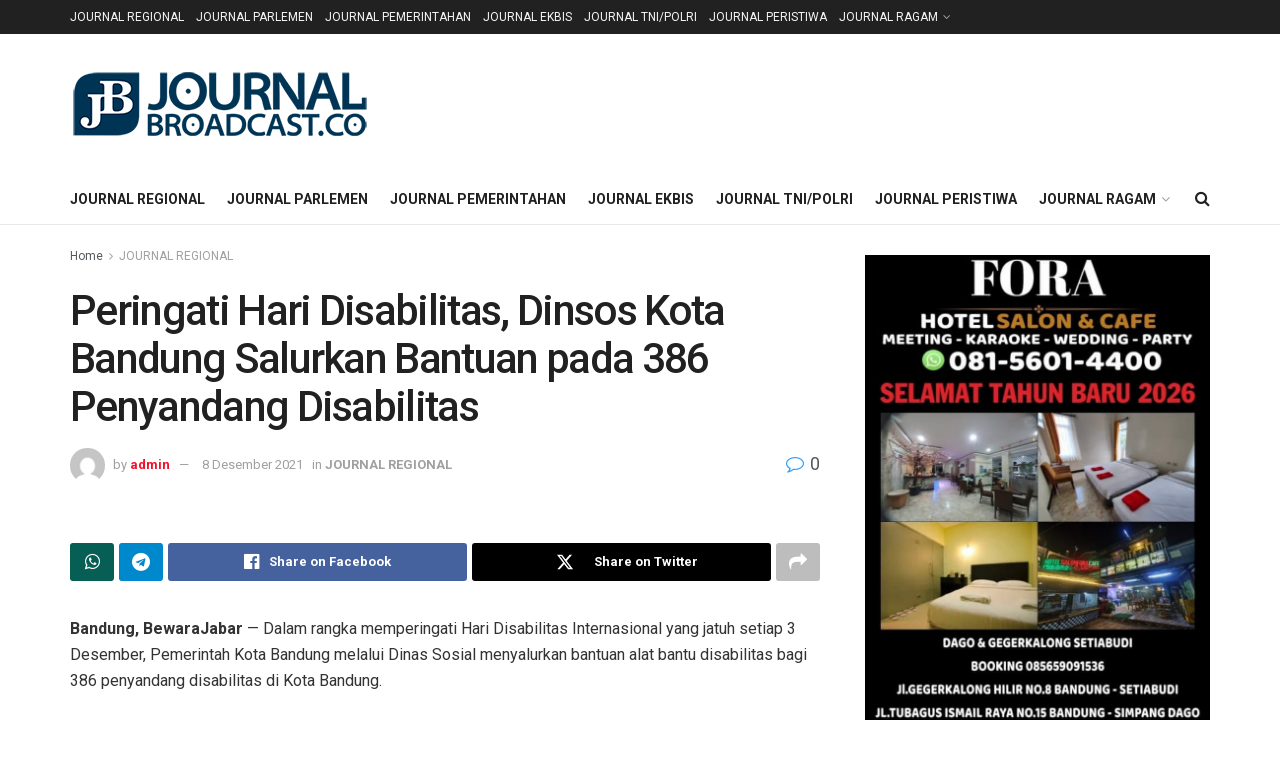

--- FILE ---
content_type: text/html; charset=UTF-8
request_url: https://journalbroadcast.co/peringati-hari-disabilitas-dinsos-kota-bandung-salurkan-bantuan-pada-386-penyandang-disabilitas/
body_size: 25678
content:
<!doctype html>
<!--[if lt IE 7]> <html class="no-js lt-ie9 lt-ie8 lt-ie7" lang="id"> <![endif]-->
<!--[if IE 7]>    <html class="no-js lt-ie9 lt-ie8" lang="id"> <![endif]-->
<!--[if IE 8]>    <html class="no-js lt-ie9" lang="id"> <![endif]-->
<!--[if IE 9]>    <html class="no-js lt-ie10" lang="id"> <![endif]-->
<!--[if gt IE 8]><!--> <html class="no-js" lang="id"> <!--<![endif]-->
<head>
    <meta http-equiv="Content-Type" content="text/html; charset=UTF-8" />
    <meta name='viewport' content='width=device-width, initial-scale=1, user-scalable=yes' />
    <link rel="profile" href="http://gmpg.org/xfn/11" />
    <link rel="pingback" href="https://journalbroadcast.co/xmlrpc.php" />
    <title>Peringati Hari Disabilitas, Dinsos Kota Bandung Salurkan Bantuan pada 386 Penyandang Disabilitas &#8211; Journalbroadcast.co</title>
<meta name='robots' content='max-image-preview:large' />
<meta property="og:type" content="article">
<meta property="og:title" content="Peringati Hari Disabilitas, Dinsos Kota Bandung Salurkan Bantuan pada 386 Penyandang Disabilitas">
<meta property="og:site_name" content="Journalbroadcast.co">
<meta property="og:description" content="Bandung, BewaraJabar -- Dalam rangka memperingati Hari Disabilitas Internasional yang jatuh setiap 3 Desember, Pemerintah Kota Bandung melalui Dinas Sosial">
<meta property="og:url" content="https://journalbroadcast.co/peringati-hari-disabilitas-dinsos-kota-bandung-salurkan-bantuan-pada-386-penyandang-disabilitas/">
<meta property="og:locale" content="id_ID">
<meta property="article:published_time" content="2021-12-08T17:12:37+07:00">
<meta property="article:modified_time" content="2022-03-03T07:51:51+07:00">
<meta property="article:section" content="JOURNAL REGIONAL">
<meta property="article:tag" content="bantuan disabilitas">
<meta property="article:tag" content="dinsos kota bandung">
<meta property="article:tag" content="hari disabilitas internasional">
<meta name="twitter:card" content="summary_large_image">
<meta name="twitter:title" content="Peringati Hari Disabilitas, Dinsos Kota Bandung Salurkan Bantuan pada 386 Penyandang Disabilitas">
<meta name="twitter:description" content="Bandung, BewaraJabar -- Dalam rangka memperingati Hari Disabilitas Internasional yang jatuh setiap 3 Desember, Pemerintah Kota Bandung melalui Dinas Sosial">
<meta name="twitter:url" content="https://journalbroadcast.co/peringati-hari-disabilitas-dinsos-kota-bandung-salurkan-bantuan-pada-386-penyandang-disabilitas/">
<meta name="twitter:site" content="">
			<script type="text/javascript">
			  var jnews_ajax_url = '/?ajax-request=jnews'
			</script>
			<script type="text/javascript">;window.jnews=window.jnews||{},window.jnews.library=window.jnews.library||{},window.jnews.library=function(){"use strict";var e=this;e.win=window,e.doc=document,e.noop=function(){},e.globalBody=e.doc.getElementsByTagName("body")[0],e.globalBody=e.globalBody?e.globalBody:e.doc,e.win.jnewsDataStorage=e.win.jnewsDataStorage||{_storage:new WeakMap,put:function(e,t,n){this._storage.has(e)||this._storage.set(e,new Map),this._storage.get(e).set(t,n)},get:function(e,t){return this._storage.get(e).get(t)},has:function(e,t){return this._storage.has(e)&&this._storage.get(e).has(t)},remove:function(e,t){var n=this._storage.get(e).delete(t);return 0===!this._storage.get(e).size&&this._storage.delete(e),n}},e.windowWidth=function(){return e.win.innerWidth||e.docEl.clientWidth||e.globalBody.clientWidth},e.windowHeight=function(){return e.win.innerHeight||e.docEl.clientHeight||e.globalBody.clientHeight},e.requestAnimationFrame=e.win.requestAnimationFrame||e.win.webkitRequestAnimationFrame||e.win.mozRequestAnimationFrame||e.win.msRequestAnimationFrame||window.oRequestAnimationFrame||function(e){return setTimeout(e,1e3/60)},e.cancelAnimationFrame=e.win.cancelAnimationFrame||e.win.webkitCancelAnimationFrame||e.win.webkitCancelRequestAnimationFrame||e.win.mozCancelAnimationFrame||e.win.msCancelRequestAnimationFrame||e.win.oCancelRequestAnimationFrame||function(e){clearTimeout(e)},e.classListSupport="classList"in document.createElement("_"),e.hasClass=e.classListSupport?function(e,t){return e.classList.contains(t)}:function(e,t){return e.className.indexOf(t)>=0},e.addClass=e.classListSupport?function(t,n){e.hasClass(t,n)||t.classList.add(n)}:function(t,n){e.hasClass(t,n)||(t.className+=" "+n)},e.removeClass=e.classListSupport?function(t,n){e.hasClass(t,n)&&t.classList.remove(n)}:function(t,n){e.hasClass(t,n)&&(t.className=t.className.replace(n,""))},e.objKeys=function(e){var t=[];for(var n in e)Object.prototype.hasOwnProperty.call(e,n)&&t.push(n);return t},e.isObjectSame=function(e,t){var n=!0;return JSON.stringify(e)!==JSON.stringify(t)&&(n=!1),n},e.extend=function(){for(var e,t,n,o=arguments[0]||{},i=1,a=arguments.length;i<a;i++)if(null!==(e=arguments[i]))for(t in e)o!==(n=e[t])&&void 0!==n&&(o[t]=n);return o},e.dataStorage=e.win.jnewsDataStorage,e.isVisible=function(e){return 0!==e.offsetWidth&&0!==e.offsetHeight||e.getBoundingClientRect().length},e.getHeight=function(e){return e.offsetHeight||e.clientHeight||e.getBoundingClientRect().height},e.getWidth=function(e){return e.offsetWidth||e.clientWidth||e.getBoundingClientRect().width},e.supportsPassive=!1;try{var t=Object.defineProperty({},"passive",{get:function(){e.supportsPassive=!0}});"createEvent"in e.doc?e.win.addEventListener("test",null,t):"fireEvent"in e.doc&&e.win.attachEvent("test",null)}catch(e){}e.passiveOption=!!e.supportsPassive&&{passive:!0},e.setStorage=function(e,t){e="jnews-"+e;var n={expired:Math.floor(((new Date).getTime()+432e5)/1e3)};t=Object.assign(n,t);localStorage.setItem(e,JSON.stringify(t))},e.getStorage=function(e){e="jnews-"+e;var t=localStorage.getItem(e);return null!==t&&0<t.length?JSON.parse(localStorage.getItem(e)):{}},e.expiredStorage=function(){var t,n="jnews-";for(var o in localStorage)o.indexOf(n)>-1&&"undefined"!==(t=e.getStorage(o.replace(n,""))).expired&&t.expired<Math.floor((new Date).getTime()/1e3)&&localStorage.removeItem(o)},e.addEvents=function(t,n,o){for(var i in n){var a=["touchstart","touchmove"].indexOf(i)>=0&&!o&&e.passiveOption;"createEvent"in e.doc?t.addEventListener(i,n[i],a):"fireEvent"in e.doc&&t.attachEvent("on"+i,n[i])}},e.removeEvents=function(t,n){for(var o in n)"createEvent"in e.doc?t.removeEventListener(o,n[o]):"fireEvent"in e.doc&&t.detachEvent("on"+o,n[o])},e.triggerEvents=function(t,n,o){var i;o=o||{detail:null};return"createEvent"in e.doc?(!(i=e.doc.createEvent("CustomEvent")||new CustomEvent(n)).initCustomEvent||i.initCustomEvent(n,!0,!1,o),void t.dispatchEvent(i)):"fireEvent"in e.doc?((i=e.doc.createEventObject()).eventType=n,void t.fireEvent("on"+i.eventType,i)):void 0},e.getParents=function(t,n){void 0===n&&(n=e.doc);for(var o=[],i=t.parentNode,a=!1;!a;)if(i){var r=i;r.querySelectorAll(n).length?a=!0:(o.push(r),i=r.parentNode)}else o=[],a=!0;return o},e.forEach=function(e,t,n){for(var o=0,i=e.length;o<i;o++)t.call(n,e[o],o)},e.getText=function(e){return e.innerText||e.textContent},e.setText=function(e,t){var n="object"==typeof t?t.innerText||t.textContent:t;e.innerText&&(e.innerText=n),e.textContent&&(e.textContent=n)},e.httpBuildQuery=function(t){return e.objKeys(t).reduce(function t(n){var o=arguments.length>1&&void 0!==arguments[1]?arguments[1]:null;return function(i,a){var r=n[a];a=encodeURIComponent(a);var s=o?"".concat(o,"[").concat(a,"]"):a;return null==r||"function"==typeof r?(i.push("".concat(s,"=")),i):["number","boolean","string"].includes(typeof r)?(i.push("".concat(s,"=").concat(encodeURIComponent(r))),i):(i.push(e.objKeys(r).reduce(t(r,s),[]).join("&")),i)}}(t),[]).join("&")},e.get=function(t,n,o,i){return o="function"==typeof o?o:e.noop,e.ajax("GET",t,n,o,i)},e.post=function(t,n,o,i){return o="function"==typeof o?o:e.noop,e.ajax("POST",t,n,o,i)},e.ajax=function(t,n,o,i,a){var r=new XMLHttpRequest,s=n,c=e.httpBuildQuery(o);if(t=-1!=["GET","POST"].indexOf(t)?t:"GET",r.open(t,s+("GET"==t?"?"+c:""),!0),"POST"==t&&r.setRequestHeader("Content-type","application/x-www-form-urlencoded"),r.setRequestHeader("X-Requested-With","XMLHttpRequest"),r.onreadystatechange=function(){4===r.readyState&&200<=r.status&&300>r.status&&"function"==typeof i&&i.call(void 0,r.response)},void 0!==a&&!a){return{xhr:r,send:function(){r.send("POST"==t?c:null)}}}return r.send("POST"==t?c:null),{xhr:r}},e.scrollTo=function(t,n,o){function i(e,t,n){this.start=this.position(),this.change=e-this.start,this.currentTime=0,this.increment=20,this.duration=void 0===n?500:n,this.callback=t,this.finish=!1,this.animateScroll()}return Math.easeInOutQuad=function(e,t,n,o){return(e/=o/2)<1?n/2*e*e+t:-n/2*(--e*(e-2)-1)+t},i.prototype.stop=function(){this.finish=!0},i.prototype.move=function(t){e.doc.documentElement.scrollTop=t,e.globalBody.parentNode.scrollTop=t,e.globalBody.scrollTop=t},i.prototype.position=function(){return e.doc.documentElement.scrollTop||e.globalBody.parentNode.scrollTop||e.globalBody.scrollTop},i.prototype.animateScroll=function(){this.currentTime+=this.increment;var t=Math.easeInOutQuad(this.currentTime,this.start,this.change,this.duration);this.move(t),this.currentTime<this.duration&&!this.finish?e.requestAnimationFrame.call(e.win,this.animateScroll.bind(this)):this.callback&&"function"==typeof this.callback&&this.callback()},new i(t,n,o)},e.unwrap=function(t){var n,o=t;e.forEach(t,(function(e,t){n?n+=e:n=e})),o.replaceWith(n)},e.performance={start:function(e){performance.mark(e+"Start")},stop:function(e){performance.mark(e+"End"),performance.measure(e,e+"Start",e+"End")}},e.fps=function(){var t=0,n=0,o=0;!function(){var i=t=0,a=0,r=0,s=document.getElementById("fpsTable"),c=function(t){void 0===document.getElementsByTagName("body")[0]?e.requestAnimationFrame.call(e.win,(function(){c(t)})):document.getElementsByTagName("body")[0].appendChild(t)};null===s&&((s=document.createElement("div")).style.position="fixed",s.style.top="120px",s.style.left="10px",s.style.width="100px",s.style.height="20px",s.style.border="1px solid black",s.style.fontSize="11px",s.style.zIndex="100000",s.style.backgroundColor="white",s.id="fpsTable",c(s));var l=function(){o++,n=Date.now(),(a=(o/(r=(n-t)/1e3)).toPrecision(2))!=i&&(i=a,s.innerHTML=i+"fps"),1<r&&(t=n,o=0),e.requestAnimationFrame.call(e.win,l)};l()}()},e.instr=function(e,t){for(var n=0;n<t.length;n++)if(-1!==e.toLowerCase().indexOf(t[n].toLowerCase()))return!0},e.winLoad=function(t,n){function o(o){if("complete"===e.doc.readyState||"interactive"===e.doc.readyState)return!o||n?setTimeout(t,n||1):t(o),1}o()||e.addEvents(e.win,{load:o})},e.docReady=function(t,n){function o(o){if("complete"===e.doc.readyState||"interactive"===e.doc.readyState)return!o||n?setTimeout(t,n||1):t(o),1}o()||e.addEvents(e.doc,{DOMContentLoaded:o})},e.fireOnce=function(){e.docReady((function(){e.assets=e.assets||[],e.assets.length&&(e.boot(),e.load_assets())}),50)},e.boot=function(){e.length&&e.doc.querySelectorAll("style[media]").forEach((function(e){"not all"==e.getAttribute("media")&&e.removeAttribute("media")}))},e.create_js=function(t,n){var o=e.doc.createElement("script");switch(o.setAttribute("src",t),n){case"defer":o.setAttribute("defer",!0);break;case"async":o.setAttribute("async",!0);break;case"deferasync":o.setAttribute("defer",!0),o.setAttribute("async",!0)}e.globalBody.appendChild(o)},e.load_assets=function(){"object"==typeof e.assets&&e.forEach(e.assets.slice(0),(function(t,n){var o="";t.defer&&(o+="defer"),t.async&&(o+="async"),e.create_js(t.url,o);var i=e.assets.indexOf(t);i>-1&&e.assets.splice(i,1)})),e.assets=jnewsoption.au_scripts=window.jnewsads=[]},e.setCookie=function(e,t,n){var o="";if(n){var i=new Date;i.setTime(i.getTime()+24*n*60*60*1e3),o="; expires="+i.toUTCString()}document.cookie=e+"="+(t||"")+o+"; path=/"},e.getCookie=function(e){for(var t=e+"=",n=document.cookie.split(";"),o=0;o<n.length;o++){for(var i=n[o];" "==i.charAt(0);)i=i.substring(1,i.length);if(0==i.indexOf(t))return i.substring(t.length,i.length)}return null},e.eraseCookie=function(e){document.cookie=e+"=; Path=/; Expires=Thu, 01 Jan 1970 00:00:01 GMT;"},e.docReady((function(){e.globalBody=e.globalBody==e.doc?e.doc.getElementsByTagName("body")[0]:e.globalBody,e.globalBody=e.globalBody?e.globalBody:e.doc})),e.winLoad((function(){e.winLoad((function(){var t=!1;if(void 0!==window.jnewsadmin)if(void 0!==window.file_version_checker){var n=e.objKeys(window.file_version_checker);n.length?n.forEach((function(e){t||"10.0.4"===window.file_version_checker[e]||(t=!0)})):t=!0}else t=!0;t&&(window.jnewsHelper.getMessage(),window.jnewsHelper.getNotice())}),2500)}))},window.jnews.library=new window.jnews.library;</script><script type="module">;/*! instant.page v5.1.1 - (C) 2019-2020 Alexandre Dieulot - https://instant.page/license */
let t,e;const n=new Set,o=document.createElement("link"),i=o.relList&&o.relList.supports&&o.relList.supports("prefetch")&&window.IntersectionObserver&&"isIntersecting"in IntersectionObserverEntry.prototype,s="instantAllowQueryString"in document.body.dataset,a="instantAllowExternalLinks"in document.body.dataset,r="instantWhitelist"in document.body.dataset,c="instantMousedownShortcut"in document.body.dataset,d=1111;let l=65,u=!1,f=!1,m=!1;if("instantIntensity"in document.body.dataset){const t=document.body.dataset.instantIntensity;if("mousedown"==t.substr(0,9))u=!0,"mousedown-only"==t&&(f=!0);else if("viewport"==t.substr(0,8))navigator.connection&&(navigator.connection.saveData||navigator.connection.effectiveType&&navigator.connection.effectiveType.includes("2g"))||("viewport"==t?document.documentElement.clientWidth*document.documentElement.clientHeight<45e4&&(m=!0):"viewport-all"==t&&(m=!0));else{const e=parseInt(t);isNaN(e)||(l=e)}}if(i){const n={capture:!0,passive:!0};if(f||document.addEventListener("touchstart",(function(t){e=performance.now();const n=t.target.closest("a");h(n)&&v(n.href)}),n),u?c||document.addEventListener("mousedown",(function(t){const e=t.target.closest("a");h(e)&&v(e.href)}),n):document.addEventListener("mouseover",(function(n){if(performance.now()-e<d)return;if(!("closest"in n.target))return;const o=n.target.closest("a");h(o)&&(o.addEventListener("mouseout",p,{passive:!0}),t=setTimeout((()=>{v(o.href),t=void 0}),l))}),n),c&&document.addEventListener("mousedown",(function(t){if(performance.now()-e<d)return;const n=t.target.closest("a");if(t.which>1||t.metaKey||t.ctrlKey)return;if(!n)return;n.addEventListener("click",(function(t){1337!=t.detail&&t.preventDefault()}),{capture:!0,passive:!1,once:!0});const o=new MouseEvent("click",{view:window,bubbles:!0,cancelable:!1,detail:1337});n.dispatchEvent(o)}),n),m){let t;(t=window.requestIdleCallback?t=>{requestIdleCallback(t,{timeout:1500})}:t=>{t()})((()=>{const t=new IntersectionObserver((e=>{e.forEach((e=>{if(e.isIntersecting){const n=e.target;t.unobserve(n),v(n.href)}}))}));document.querySelectorAll("a").forEach((e=>{h(e)&&t.observe(e)}))}))}}function p(e){e.relatedTarget&&e.target.closest("a")==e.relatedTarget.closest("a")||t&&(clearTimeout(t),t=void 0)}function h(t){if(t&&t.href&&(!r||"instant"in t.dataset)&&(a||t.origin==location.origin||"instant"in t.dataset)&&["http:","https:"].includes(t.protocol)&&("http:"!=t.protocol||"https:"!=location.protocol)&&(s||!t.search||"instant"in t.dataset)&&!(t.hash&&t.pathname+t.search==location.pathname+location.search||"noInstant"in t.dataset))return!0}function v(t){if(n.has(t))return;const e=document.createElement("link");e.rel="prefetch",e.href=t,document.head.appendChild(e),n.add(t)}</script><link rel='dns-prefetch' href='//fonts.googleapis.com' />
<link rel='preconnect' href='https://fonts.gstatic.com' />
<link rel="alternate" type="application/rss+xml" title="Journalbroadcast.co &raquo; Feed" href="https://journalbroadcast.co/feed/" />
<link rel="alternate" type="application/rss+xml" title="Journalbroadcast.co &raquo; Umpan Komentar" href="https://journalbroadcast.co/comments/feed/" />
<link rel="alternate" type="application/rss+xml" title="Journalbroadcast.co &raquo; Peringati Hari Disabilitas, Dinsos Kota Bandung Salurkan Bantuan pada 386 Penyandang Disabilitas Umpan Komentar" href="https://journalbroadcast.co/peringati-hari-disabilitas-dinsos-kota-bandung-salurkan-bantuan-pada-386-penyandang-disabilitas/feed/" />
<link rel="alternate" title="oEmbed (JSON)" type="application/json+oembed" href="https://journalbroadcast.co/wp-json/oembed/1.0/embed?url=https%3A%2F%2Fjournalbroadcast.co%2Fperingati-hari-disabilitas-dinsos-kota-bandung-salurkan-bantuan-pada-386-penyandang-disabilitas%2F" />
<link rel="alternate" title="oEmbed (XML)" type="text/xml+oembed" href="https://journalbroadcast.co/wp-json/oembed/1.0/embed?url=https%3A%2F%2Fjournalbroadcast.co%2Fperingati-hari-disabilitas-dinsos-kota-bandung-salurkan-bantuan-pada-386-penyandang-disabilitas%2F&#038;format=xml" />
<style id='wp-img-auto-sizes-contain-inline-css' type='text/css'>
img:is([sizes=auto i],[sizes^="auto," i]){contain-intrinsic-size:3000px 1500px}
/*# sourceURL=wp-img-auto-sizes-contain-inline-css */
</style>
<style id='wp-emoji-styles-inline-css' type='text/css'>

	img.wp-smiley, img.emoji {
		display: inline !important;
		border: none !important;
		box-shadow: none !important;
		height: 1em !important;
		width: 1em !important;
		margin: 0 0.07em !important;
		vertical-align: -0.1em !important;
		background: none !important;
		padding: 0 !important;
	}
/*# sourceURL=wp-emoji-styles-inline-css */
</style>
<style id='wp-block-library-inline-css' type='text/css'>
:root{--wp-block-synced-color:#7a00df;--wp-block-synced-color--rgb:122,0,223;--wp-bound-block-color:var(--wp-block-synced-color);--wp-editor-canvas-background:#ddd;--wp-admin-theme-color:#007cba;--wp-admin-theme-color--rgb:0,124,186;--wp-admin-theme-color-darker-10:#006ba1;--wp-admin-theme-color-darker-10--rgb:0,107,160.5;--wp-admin-theme-color-darker-20:#005a87;--wp-admin-theme-color-darker-20--rgb:0,90,135;--wp-admin-border-width-focus:2px}@media (min-resolution:192dpi){:root{--wp-admin-border-width-focus:1.5px}}.wp-element-button{cursor:pointer}:root .has-very-light-gray-background-color{background-color:#eee}:root .has-very-dark-gray-background-color{background-color:#313131}:root .has-very-light-gray-color{color:#eee}:root .has-very-dark-gray-color{color:#313131}:root .has-vivid-green-cyan-to-vivid-cyan-blue-gradient-background{background:linear-gradient(135deg,#00d084,#0693e3)}:root .has-purple-crush-gradient-background{background:linear-gradient(135deg,#34e2e4,#4721fb 50%,#ab1dfe)}:root .has-hazy-dawn-gradient-background{background:linear-gradient(135deg,#faaca8,#dad0ec)}:root .has-subdued-olive-gradient-background{background:linear-gradient(135deg,#fafae1,#67a671)}:root .has-atomic-cream-gradient-background{background:linear-gradient(135deg,#fdd79a,#004a59)}:root .has-nightshade-gradient-background{background:linear-gradient(135deg,#330968,#31cdcf)}:root .has-midnight-gradient-background{background:linear-gradient(135deg,#020381,#2874fc)}:root{--wp--preset--font-size--normal:16px;--wp--preset--font-size--huge:42px}.has-regular-font-size{font-size:1em}.has-larger-font-size{font-size:2.625em}.has-normal-font-size{font-size:var(--wp--preset--font-size--normal)}.has-huge-font-size{font-size:var(--wp--preset--font-size--huge)}.has-text-align-center{text-align:center}.has-text-align-left{text-align:left}.has-text-align-right{text-align:right}.has-fit-text{white-space:nowrap!important}#end-resizable-editor-section{display:none}.aligncenter{clear:both}.items-justified-left{justify-content:flex-start}.items-justified-center{justify-content:center}.items-justified-right{justify-content:flex-end}.items-justified-space-between{justify-content:space-between}.screen-reader-text{border:0;clip-path:inset(50%);height:1px;margin:-1px;overflow:hidden;padding:0;position:absolute;width:1px;word-wrap:normal!important}.screen-reader-text:focus{background-color:#ddd;clip-path:none;color:#444;display:block;font-size:1em;height:auto;left:5px;line-height:normal;padding:15px 23px 14px;text-decoration:none;top:5px;width:auto;z-index:100000}html :where(.has-border-color){border-style:solid}html :where([style*=border-top-color]){border-top-style:solid}html :where([style*=border-right-color]){border-right-style:solid}html :where([style*=border-bottom-color]){border-bottom-style:solid}html :where([style*=border-left-color]){border-left-style:solid}html :where([style*=border-width]){border-style:solid}html :where([style*=border-top-width]){border-top-style:solid}html :where([style*=border-right-width]){border-right-style:solid}html :where([style*=border-bottom-width]){border-bottom-style:solid}html :where([style*=border-left-width]){border-left-style:solid}html :where(img[class*=wp-image-]){height:auto;max-width:100%}:where(figure){margin:0 0 1em}html :where(.is-position-sticky){--wp-admin--admin-bar--position-offset:var(--wp-admin--admin-bar--height,0px)}@media screen and (max-width:600px){html :where(.is-position-sticky){--wp-admin--admin-bar--position-offset:0px}}

/*# sourceURL=wp-block-library-inline-css */
</style><style id='global-styles-inline-css' type='text/css'>
:root{--wp--preset--aspect-ratio--square: 1;--wp--preset--aspect-ratio--4-3: 4/3;--wp--preset--aspect-ratio--3-4: 3/4;--wp--preset--aspect-ratio--3-2: 3/2;--wp--preset--aspect-ratio--2-3: 2/3;--wp--preset--aspect-ratio--16-9: 16/9;--wp--preset--aspect-ratio--9-16: 9/16;--wp--preset--color--black: #000000;--wp--preset--color--cyan-bluish-gray: #abb8c3;--wp--preset--color--white: #ffffff;--wp--preset--color--pale-pink: #f78da7;--wp--preset--color--vivid-red: #cf2e2e;--wp--preset--color--luminous-vivid-orange: #ff6900;--wp--preset--color--luminous-vivid-amber: #fcb900;--wp--preset--color--light-green-cyan: #7bdcb5;--wp--preset--color--vivid-green-cyan: #00d084;--wp--preset--color--pale-cyan-blue: #8ed1fc;--wp--preset--color--vivid-cyan-blue: #0693e3;--wp--preset--color--vivid-purple: #9b51e0;--wp--preset--gradient--vivid-cyan-blue-to-vivid-purple: linear-gradient(135deg,rgb(6,147,227) 0%,rgb(155,81,224) 100%);--wp--preset--gradient--light-green-cyan-to-vivid-green-cyan: linear-gradient(135deg,rgb(122,220,180) 0%,rgb(0,208,130) 100%);--wp--preset--gradient--luminous-vivid-amber-to-luminous-vivid-orange: linear-gradient(135deg,rgb(252,185,0) 0%,rgb(255,105,0) 100%);--wp--preset--gradient--luminous-vivid-orange-to-vivid-red: linear-gradient(135deg,rgb(255,105,0) 0%,rgb(207,46,46) 100%);--wp--preset--gradient--very-light-gray-to-cyan-bluish-gray: linear-gradient(135deg,rgb(238,238,238) 0%,rgb(169,184,195) 100%);--wp--preset--gradient--cool-to-warm-spectrum: linear-gradient(135deg,rgb(74,234,220) 0%,rgb(151,120,209) 20%,rgb(207,42,186) 40%,rgb(238,44,130) 60%,rgb(251,105,98) 80%,rgb(254,248,76) 100%);--wp--preset--gradient--blush-light-purple: linear-gradient(135deg,rgb(255,206,236) 0%,rgb(152,150,240) 100%);--wp--preset--gradient--blush-bordeaux: linear-gradient(135deg,rgb(254,205,165) 0%,rgb(254,45,45) 50%,rgb(107,0,62) 100%);--wp--preset--gradient--luminous-dusk: linear-gradient(135deg,rgb(255,203,112) 0%,rgb(199,81,192) 50%,rgb(65,88,208) 100%);--wp--preset--gradient--pale-ocean: linear-gradient(135deg,rgb(255,245,203) 0%,rgb(182,227,212) 50%,rgb(51,167,181) 100%);--wp--preset--gradient--electric-grass: linear-gradient(135deg,rgb(202,248,128) 0%,rgb(113,206,126) 100%);--wp--preset--gradient--midnight: linear-gradient(135deg,rgb(2,3,129) 0%,rgb(40,116,252) 100%);--wp--preset--font-size--small: 13px;--wp--preset--font-size--medium: 20px;--wp--preset--font-size--large: 36px;--wp--preset--font-size--x-large: 42px;--wp--preset--spacing--20: 0.44rem;--wp--preset--spacing--30: 0.67rem;--wp--preset--spacing--40: 1rem;--wp--preset--spacing--50: 1.5rem;--wp--preset--spacing--60: 2.25rem;--wp--preset--spacing--70: 3.38rem;--wp--preset--spacing--80: 5.06rem;--wp--preset--shadow--natural: 6px 6px 9px rgba(0, 0, 0, 0.2);--wp--preset--shadow--deep: 12px 12px 50px rgba(0, 0, 0, 0.4);--wp--preset--shadow--sharp: 6px 6px 0px rgba(0, 0, 0, 0.2);--wp--preset--shadow--outlined: 6px 6px 0px -3px rgb(255, 255, 255), 6px 6px rgb(0, 0, 0);--wp--preset--shadow--crisp: 6px 6px 0px rgb(0, 0, 0);}:where(.is-layout-flex){gap: 0.5em;}:where(.is-layout-grid){gap: 0.5em;}body .is-layout-flex{display: flex;}.is-layout-flex{flex-wrap: wrap;align-items: center;}.is-layout-flex > :is(*, div){margin: 0;}body .is-layout-grid{display: grid;}.is-layout-grid > :is(*, div){margin: 0;}:where(.wp-block-columns.is-layout-flex){gap: 2em;}:where(.wp-block-columns.is-layout-grid){gap: 2em;}:where(.wp-block-post-template.is-layout-flex){gap: 1.25em;}:where(.wp-block-post-template.is-layout-grid){gap: 1.25em;}.has-black-color{color: var(--wp--preset--color--black) !important;}.has-cyan-bluish-gray-color{color: var(--wp--preset--color--cyan-bluish-gray) !important;}.has-white-color{color: var(--wp--preset--color--white) !important;}.has-pale-pink-color{color: var(--wp--preset--color--pale-pink) !important;}.has-vivid-red-color{color: var(--wp--preset--color--vivid-red) !important;}.has-luminous-vivid-orange-color{color: var(--wp--preset--color--luminous-vivid-orange) !important;}.has-luminous-vivid-amber-color{color: var(--wp--preset--color--luminous-vivid-amber) !important;}.has-light-green-cyan-color{color: var(--wp--preset--color--light-green-cyan) !important;}.has-vivid-green-cyan-color{color: var(--wp--preset--color--vivid-green-cyan) !important;}.has-pale-cyan-blue-color{color: var(--wp--preset--color--pale-cyan-blue) !important;}.has-vivid-cyan-blue-color{color: var(--wp--preset--color--vivid-cyan-blue) !important;}.has-vivid-purple-color{color: var(--wp--preset--color--vivid-purple) !important;}.has-black-background-color{background-color: var(--wp--preset--color--black) !important;}.has-cyan-bluish-gray-background-color{background-color: var(--wp--preset--color--cyan-bluish-gray) !important;}.has-white-background-color{background-color: var(--wp--preset--color--white) !important;}.has-pale-pink-background-color{background-color: var(--wp--preset--color--pale-pink) !important;}.has-vivid-red-background-color{background-color: var(--wp--preset--color--vivid-red) !important;}.has-luminous-vivid-orange-background-color{background-color: var(--wp--preset--color--luminous-vivid-orange) !important;}.has-luminous-vivid-amber-background-color{background-color: var(--wp--preset--color--luminous-vivid-amber) !important;}.has-light-green-cyan-background-color{background-color: var(--wp--preset--color--light-green-cyan) !important;}.has-vivid-green-cyan-background-color{background-color: var(--wp--preset--color--vivid-green-cyan) !important;}.has-pale-cyan-blue-background-color{background-color: var(--wp--preset--color--pale-cyan-blue) !important;}.has-vivid-cyan-blue-background-color{background-color: var(--wp--preset--color--vivid-cyan-blue) !important;}.has-vivid-purple-background-color{background-color: var(--wp--preset--color--vivid-purple) !important;}.has-black-border-color{border-color: var(--wp--preset--color--black) !important;}.has-cyan-bluish-gray-border-color{border-color: var(--wp--preset--color--cyan-bluish-gray) !important;}.has-white-border-color{border-color: var(--wp--preset--color--white) !important;}.has-pale-pink-border-color{border-color: var(--wp--preset--color--pale-pink) !important;}.has-vivid-red-border-color{border-color: var(--wp--preset--color--vivid-red) !important;}.has-luminous-vivid-orange-border-color{border-color: var(--wp--preset--color--luminous-vivid-orange) !important;}.has-luminous-vivid-amber-border-color{border-color: var(--wp--preset--color--luminous-vivid-amber) !important;}.has-light-green-cyan-border-color{border-color: var(--wp--preset--color--light-green-cyan) !important;}.has-vivid-green-cyan-border-color{border-color: var(--wp--preset--color--vivid-green-cyan) !important;}.has-pale-cyan-blue-border-color{border-color: var(--wp--preset--color--pale-cyan-blue) !important;}.has-vivid-cyan-blue-border-color{border-color: var(--wp--preset--color--vivid-cyan-blue) !important;}.has-vivid-purple-border-color{border-color: var(--wp--preset--color--vivid-purple) !important;}.has-vivid-cyan-blue-to-vivid-purple-gradient-background{background: var(--wp--preset--gradient--vivid-cyan-blue-to-vivid-purple) !important;}.has-light-green-cyan-to-vivid-green-cyan-gradient-background{background: var(--wp--preset--gradient--light-green-cyan-to-vivid-green-cyan) !important;}.has-luminous-vivid-amber-to-luminous-vivid-orange-gradient-background{background: var(--wp--preset--gradient--luminous-vivid-amber-to-luminous-vivid-orange) !important;}.has-luminous-vivid-orange-to-vivid-red-gradient-background{background: var(--wp--preset--gradient--luminous-vivid-orange-to-vivid-red) !important;}.has-very-light-gray-to-cyan-bluish-gray-gradient-background{background: var(--wp--preset--gradient--very-light-gray-to-cyan-bluish-gray) !important;}.has-cool-to-warm-spectrum-gradient-background{background: var(--wp--preset--gradient--cool-to-warm-spectrum) !important;}.has-blush-light-purple-gradient-background{background: var(--wp--preset--gradient--blush-light-purple) !important;}.has-blush-bordeaux-gradient-background{background: var(--wp--preset--gradient--blush-bordeaux) !important;}.has-luminous-dusk-gradient-background{background: var(--wp--preset--gradient--luminous-dusk) !important;}.has-pale-ocean-gradient-background{background: var(--wp--preset--gradient--pale-ocean) !important;}.has-electric-grass-gradient-background{background: var(--wp--preset--gradient--electric-grass) !important;}.has-midnight-gradient-background{background: var(--wp--preset--gradient--midnight) !important;}.has-small-font-size{font-size: var(--wp--preset--font-size--small) !important;}.has-medium-font-size{font-size: var(--wp--preset--font-size--medium) !important;}.has-large-font-size{font-size: var(--wp--preset--font-size--large) !important;}.has-x-large-font-size{font-size: var(--wp--preset--font-size--x-large) !important;}
/*# sourceURL=global-styles-inline-css */
</style>

<style id='classic-theme-styles-inline-css' type='text/css'>
/*! This file is auto-generated */
.wp-block-button__link{color:#fff;background-color:#32373c;border-radius:9999px;box-shadow:none;text-decoration:none;padding:calc(.667em + 2px) calc(1.333em + 2px);font-size:1.125em}.wp-block-file__button{background:#32373c;color:#fff;text-decoration:none}
/*# sourceURL=/wp-includes/css/classic-themes.min.css */
</style>
<link rel='stylesheet' id='js_composer_front-css' href='https://journalbroadcast.co/wp-content/plugins/js_composer/assets/css/js_composer.min.css?ver=7.0' type='text/css' media='all' />
<link rel='stylesheet' id='jeg_customizer_font-css' href='//fonts.googleapis.com/css?family=Roboto%3Aregular%2C500%2C700%2C500%2Cregular&#038;display=swap&#038;ver=1.3.0' type='text/css' media='all' />
<link rel='stylesheet' id='jnews-frontend-css' href='https://journalbroadcast.co/wp-content/themes/jnews/assets/dist/frontend.min.css?ver=11.1.3' type='text/css' media='all' />
<link rel='stylesheet' id='jnews-js-composer-css' href='https://journalbroadcast.co/wp-content/themes/jnews/assets/css/js-composer-frontend.css?ver=11.1.3' type='text/css' media='all' />
<link rel='stylesheet' id='jnews-style-css' href='https://journalbroadcast.co/wp-content/themes/jnews/style.css?ver=11.1.3' type='text/css' media='all' />
<link rel='stylesheet' id='jnews-darkmode-css' href='https://journalbroadcast.co/wp-content/themes/jnews/assets/css/darkmode.css?ver=11.1.3' type='text/css' media='all' />
<link rel='stylesheet' id='jnews-select-share-css' href='https://journalbroadcast.co/wp-content/plugins/jnews-social-share/assets/css/plugin.css' type='text/css' media='all' />
<script type="text/javascript" src="https://journalbroadcast.co/wp-includes/js/jquery/jquery.min.js?ver=3.7.1" id="jquery-core-js"></script>
<script type="text/javascript" src="https://journalbroadcast.co/wp-includes/js/jquery/jquery-migrate.min.js?ver=3.4.1" id="jquery-migrate-js"></script>
<script></script><link rel="https://api.w.org/" href="https://journalbroadcast.co/wp-json/" /><link rel="alternate" title="JSON" type="application/json" href="https://journalbroadcast.co/wp-json/wp/v2/posts/109593" /><link rel="EditURI" type="application/rsd+xml" title="RSD" href="https://journalbroadcast.co/xmlrpc.php?rsd" />
<meta name="generator" content="WordPress 6.9" />
<link rel="canonical" href="https://journalbroadcast.co/peringati-hari-disabilitas-dinsos-kota-bandung-salurkan-bantuan-pada-386-penyandang-disabilitas/" />
<link rel='shortlink' href='https://journalbroadcast.co/?p=109593' />
<script async src="https://pagead2.googlesyndication.com/pagead/js/adsbygoogle.js?client=ca-pub-3762030787327896"
     crossorigin="anonymous"></script>
<!-- Google Tag Manager -->
<script>(function(w,d,s,l,i){w[l]=w[l]||[];w[l].push({'gtm.start':
new Date().getTime(),event:'gtm.js'});var f=d.getElementsByTagName(s)[0],
j=d.createElement(s),dl=l!='dataLayer'?'&l='+l:'';j.async=true;j.src=
'https://www.googletagmanager.com/gtm.js?id='+i+dl;f.parentNode.insertBefore(j,f);
})(window,document,'script','dataLayer','GTM-MKKP7GH5');</script>
<!-- End Google Tag Manager --><meta name="generator" content="Powered by WPBakery Page Builder - drag and drop page builder for WordPress."/>
<link rel="icon" href="https://journalbroadcast.co/wp-content/uploads/2024/05/icon-JOURNAL-75x75.png" sizes="32x32" />
<link rel="icon" href="https://journalbroadcast.co/wp-content/uploads/2024/05/icon-JOURNAL-350x350.png" sizes="192x192" />
<link rel="apple-touch-icon" href="https://journalbroadcast.co/wp-content/uploads/2024/05/icon-JOURNAL-350x350.png" />
<meta name="msapplication-TileImage" content="https://journalbroadcast.co/wp-content/uploads/2024/05/icon-JOURNAL-350x350.png" />
<style id="jeg_dynamic_css" type="text/css" data-type="jeg_custom-css">.jeg_header .jeg_bottombar, .jeg_header .jeg_bottombar.jeg_navbar_dark, .jeg_bottombar.jeg_navbar_boxed .jeg_nav_row, .jeg_bottombar.jeg_navbar_dark.jeg_navbar_boxed .jeg_nav_row { border-top-width : 0px; } .jeg_header .socials_widget > a > i.fa:before { color : #f5f5f5; } .jeg_header .socials_widget.nobg > a > i > span.jeg-icon svg { fill : #f5f5f5; } .jeg_header .socials_widget.nobg > a > span.jeg-icon svg { fill : #f5f5f5; } .jeg_header .socials_widget > a > span.jeg-icon svg { fill : #f5f5f5; } .jeg_header .socials_widget > a > i > span.jeg-icon svg { fill : #f5f5f5; } body,input,textarea,select,.chosen-container-single .chosen-single,.btn,.button { font-family: Roboto,Helvetica,Arial,sans-serif; } .jeg_post_title, .entry-header .jeg_post_title, .jeg_single_tpl_2 .entry-header .jeg_post_title, .jeg_single_tpl_3 .entry-header .jeg_post_title, .jeg_single_tpl_6 .entry-header .jeg_post_title, .jeg_content .jeg_custom_title_wrapper .jeg_post_title { font-family: Roboto,Helvetica,Arial,sans-serif;font-weight : 500; font-style : normal;  } .jeg_post_excerpt p, .content-inner p { font-family: Roboto,Helvetica,Arial,sans-serif;font-weight : 400; font-style : normal;  } </style><style type="text/css">
					.no_thumbnail .jeg_thumb,
					.thumbnail-container.no_thumbnail {
					    display: none !important;
					}
					.jeg_search_result .jeg_pl_xs_3.no_thumbnail .jeg_postblock_content,
					.jeg_sidefeed .jeg_pl_xs_3.no_thumbnail .jeg_postblock_content,
					.jeg_pl_sm.no_thumbnail .jeg_postblock_content {
					    margin-left: 0;
					}
					.jeg_postblock_11 .no_thumbnail .jeg_postblock_content,
					.jeg_postblock_12 .no_thumbnail .jeg_postblock_content,
					.jeg_postblock_12.jeg_col_3o3 .no_thumbnail .jeg_postblock_content  {
					    margin-top: 0;
					}
					.jeg_postblock_15 .jeg_pl_md_box.no_thumbnail .jeg_postblock_content,
					.jeg_postblock_19 .jeg_pl_md_box.no_thumbnail .jeg_postblock_content,
					.jeg_postblock_24 .jeg_pl_md_box.no_thumbnail .jeg_postblock_content,
					.jeg_sidefeed .jeg_pl_md_box .jeg_postblock_content {
					    position: relative;
					}
					.jeg_postblock_carousel_2 .no_thumbnail .jeg_post_title a,
					.jeg_postblock_carousel_2 .no_thumbnail .jeg_post_title a:hover,
					.jeg_postblock_carousel_2 .no_thumbnail .jeg_post_meta .fa {
					    color: #212121 !important;
					} 
					.jnews-dark-mode .jeg_postblock_carousel_2 .no_thumbnail .jeg_post_title a,
					.jnews-dark-mode .jeg_postblock_carousel_2 .no_thumbnail .jeg_post_title a:hover,
					.jnews-dark-mode .jeg_postblock_carousel_2 .no_thumbnail .jeg_post_meta .fa {
					    color: #fff !important;
					} 
				</style><noscript><style> .wpb_animate_when_almost_visible { opacity: 1; }</style></noscript></head>
<body class="wp-singular post-template-default single single-post postid-109593 single-format-standard wp-embed-responsive wp-theme-jnews jeg_toggle_light jeg_single_tpl_1 jnews jsc_normal wpb-js-composer js-comp-ver-7.0 vc_responsive">

    
    
    <div class="jeg_ad jeg_ad_top jnews_header_top_ads">
        <div class='ads-wrapper  '></div>    </div>

    <!-- The Main Wrapper
    ============================================= -->
    <div class="jeg_viewport">

        
        <div class="jeg_header_wrapper">
            <div class="jeg_header_instagram_wrapper">
    </div>

<!-- HEADER -->
<div class="jeg_header normal">
    <div class="jeg_topbar jeg_container jeg_navbar_wrapper dark">
    <div class="container">
        <div class="jeg_nav_row">
            
                <div class="jeg_nav_col jeg_nav_left  jeg_nav_grow">
                    <div class="item_wrap jeg_nav_alignleft">
                        <div class="jeg_nav_item">
	<ul class="jeg_menu jeg_top_menu"><li id="menu-item-196" class="menu-item menu-item-type-taxonomy menu-item-object-category current-post-ancestor current-menu-parent current-post-parent menu-item-196"><a href="https://journalbroadcast.co/category/journal-regional/">JOURNAL REGIONAL</a></li>
<li id="menu-item-126093" class="menu-item menu-item-type-taxonomy menu-item-object-category menu-item-126093"><a href="https://journalbroadcast.co/category/journal-parlemen/">JOURNAL PARLEMEN</a></li>
<li id="menu-item-124780" class="menu-item menu-item-type-taxonomy menu-item-object-category menu-item-124780"><a href="https://journalbroadcast.co/category/journal-pemerintahan/">JOURNAL PEMERINTAHAN</a></li>
<li id="menu-item-188" class="menu-item menu-item-type-taxonomy menu-item-object-category menu-item-188"><a href="https://journalbroadcast.co/category/journal-ekbis/">JOURNAL EKBIS</a></li>
<li id="menu-item-117478" class="menu-item menu-item-type-taxonomy menu-item-object-category menu-item-117478"><a href="https://journalbroadcast.co/category/journal-tni-polri/">JOURNAL TNI/POLRI</a></li>
<li id="menu-item-194" class="menu-item menu-item-type-taxonomy menu-item-object-category menu-item-194"><a href="https://journalbroadcast.co/category/journal-peristiwa/">JOURNAL PERISTIWA</a></li>
<li id="menu-item-195" class="menu-item menu-item-type-taxonomy menu-item-object-category menu-item-has-children menu-item-195"><a href="https://journalbroadcast.co/category/journal-ragam/">JOURNAL RAGAM</a>
<ul class="sub-menu">
	<li id="menu-item-117479" class="menu-item menu-item-type-taxonomy menu-item-object-category menu-item-117479"><a href="https://journalbroadcast.co/category/pendidikan/">JOURNAL PENDIDIKAN</a></li>
	<li id="menu-item-189" class="menu-item menu-item-type-taxonomy menu-item-object-category menu-item-189"><a href="https://journalbroadcast.co/category/journal-infotainment/">JOURNAL INFOTAINMENT</a></li>
	<li id="menu-item-190" class="menu-item menu-item-type-taxonomy menu-item-object-category menu-item-190"><a href="https://journalbroadcast.co/category/journal-kesehatan/">JOURNAL KESEHATAN</a></li>
	<li id="menu-item-191" class="menu-item menu-item-type-taxonomy menu-item-object-category menu-item-191"><a href="https://journalbroadcast.co/category/journal-olahraga/">JOURNAL OLAHRAGA</a></li>
</ul>
</li>
</ul></div>                    </div>
                </div>

                
                <div class="jeg_nav_col jeg_nav_center  jeg_nav_normal">
                    <div class="item_wrap jeg_nav_aligncenter">
                                            </div>
                </div>

                
                <div class="jeg_nav_col jeg_nav_right  jeg_nav_normal">
                    <div class="item_wrap jeg_nav_alignright">
                                            </div>
                </div>

                        </div>
    </div>
</div><!-- /.jeg_container --><div class="jeg_midbar jeg_container jeg_navbar_wrapper normal">
    <div class="container">
        <div class="jeg_nav_row">
            
                <div class="jeg_nav_col jeg_nav_left jeg_nav_normal">
                    <div class="item_wrap jeg_nav_alignleft">
                        <div class="jeg_nav_item jeg_logo jeg_desktop_logo">
			<div class="site-title">
			<a href="https://journalbroadcast.co/" style="padding: 0 0 0 0;">
				<img class='jeg_logo_img' src="https://journalbroadcast.co/wp-content/uploads/2024/05/journalbroadcast-logo-1.png"  alt=""data-light-src="https://journalbroadcast.co/wp-content/uploads/2024/05/journalbroadcast-logo-1.png" data-light-srcset="https://journalbroadcast.co/wp-content/uploads/2024/05/journalbroadcast-logo-1.png 1x,  2x" data-dark-src="" data-dark-srcset=" 1x,  2x">			</a>
		</div>
	</div>
                    </div>
                </div>

                
                <div class="jeg_nav_col jeg_nav_center jeg_nav_normal">
                    <div class="item_wrap jeg_nav_aligncenter">
                                            </div>
                </div>

                
                <div class="jeg_nav_col jeg_nav_right jeg_nav_grow">
                    <div class="item_wrap jeg_nav_alignright">
                        <div class="jeg_nav_item jeg_ad jeg_ad_top jnews_header_ads">
    <div class='ads-wrapper  '><div class='ads_code'><script async src="https://pagead2.googlesyndication.com/pagead/js/adsbygoogle.js?client=ca-pub-3762030787327896"
     crossorigin="anonymous"></script>
<!-- JB 728x90 -->
<ins class="adsbygoogle"
     style="display:inline-block;width:728px;height:90px"
     data-ad-client="ca-pub-3762030787327896"
     data-ad-slot="5224915322"></ins>
<script>
     (adsbygoogle = window.adsbygoogle || []).push({});
</script></div></div></div>                    </div>
                </div>

                        </div>
    </div>
</div><div class="jeg_bottombar jeg_navbar jeg_container jeg_navbar_wrapper jeg_navbar_normal jeg_navbar_normal">
    <div class="container">
        <div class="jeg_nav_row">
            
                <div class="jeg_nav_col jeg_nav_left jeg_nav_grow">
                    <div class="item_wrap jeg_nav_alignleft">
                        <div class="jeg_nav_item jeg_main_menu_wrapper">
<div class="jeg_mainmenu_wrap"><ul class="jeg_menu jeg_main_menu jeg_menu_style_1" data-animation="animate"><li class="menu-item menu-item-type-taxonomy menu-item-object-category current-post-ancestor current-menu-parent current-post-parent menu-item-196 bgnav" data-item-row="default" ><a href="https://journalbroadcast.co/category/journal-regional/">JOURNAL REGIONAL</a></li>
<li class="menu-item menu-item-type-taxonomy menu-item-object-category menu-item-126093 bgnav" data-item-row="default" ><a href="https://journalbroadcast.co/category/journal-parlemen/">JOURNAL PARLEMEN</a></li>
<li class="menu-item menu-item-type-taxonomy menu-item-object-category menu-item-124780 bgnav" data-item-row="default" ><a href="https://journalbroadcast.co/category/journal-pemerintahan/">JOURNAL PEMERINTAHAN</a></li>
<li class="menu-item menu-item-type-taxonomy menu-item-object-category menu-item-188 bgnav" data-item-row="default" ><a href="https://journalbroadcast.co/category/journal-ekbis/">JOURNAL EKBIS</a></li>
<li class="menu-item menu-item-type-taxonomy menu-item-object-category menu-item-117478 bgnav" data-item-row="default" ><a href="https://journalbroadcast.co/category/journal-tni-polri/">JOURNAL TNI/POLRI</a></li>
<li class="menu-item menu-item-type-taxonomy menu-item-object-category menu-item-194 bgnav" data-item-row="default" ><a href="https://journalbroadcast.co/category/journal-peristiwa/">JOURNAL PERISTIWA</a></li>
<li class="menu-item menu-item-type-taxonomy menu-item-object-category menu-item-has-children menu-item-195 bgnav" data-item-row="default" ><a href="https://journalbroadcast.co/category/journal-ragam/">JOURNAL RAGAM</a>
<ul class="sub-menu">
	<li class="menu-item menu-item-type-taxonomy menu-item-object-category menu-item-117479 bgnav" data-item-row="default" ><a href="https://journalbroadcast.co/category/pendidikan/">JOURNAL PENDIDIKAN</a></li>
	<li class="menu-item menu-item-type-taxonomy menu-item-object-category menu-item-189 bgnav" data-item-row="default" ><a href="https://journalbroadcast.co/category/journal-infotainment/">JOURNAL INFOTAINMENT</a></li>
	<li class="menu-item menu-item-type-taxonomy menu-item-object-category menu-item-190 bgnav" data-item-row="default" ><a href="https://journalbroadcast.co/category/journal-kesehatan/">JOURNAL KESEHATAN</a></li>
	<li class="menu-item menu-item-type-taxonomy menu-item-object-category menu-item-191 bgnav" data-item-row="default" ><a href="https://journalbroadcast.co/category/journal-olahraga/">JOURNAL OLAHRAGA</a></li>
</ul>
</li>
</ul></div></div>
                    </div>
                </div>

                
                <div class="jeg_nav_col jeg_nav_center jeg_nav_normal">
                    <div class="item_wrap jeg_nav_aligncenter">
                                            </div>
                </div>

                
                <div class="jeg_nav_col jeg_nav_right jeg_nav_normal">
                    <div class="item_wrap jeg_nav_alignright">
                        <!-- Search Icon -->
<div class="jeg_nav_item jeg_search_wrapper search_icon jeg_search_popup_expand">
    <a href="#" class="jeg_search_toggle"><i class="fa fa-search"></i></a>
    <form action="https://journalbroadcast.co/" method="get" class="jeg_search_form" target="_top">
    <input name="s" class="jeg_search_input" placeholder="Search..." type="text" value="" autocomplete="off">
    <button aria-label="Search Button" type="submit" class="jeg_search_button btn"><i class="fa fa-search"></i></button>
</form>
<!-- jeg_search_hide with_result no_result -->
<div class="jeg_search_result jeg_search_hide with_result">
    <div class="search-result-wrapper">
    </div>
    <div class="search-link search-noresult">
        No Result    </div>
    <div class="search-link search-all-button">
        <i class="fa fa-search"></i> View All Result    </div>
</div></div>                    </div>
                </div>

                        </div>
    </div>
</div></div><!-- /.jeg_header -->        </div>

        <div class="jeg_header_sticky">
            <div class="sticky_blankspace"></div>
<div class="jeg_header normal">
    <div class="jeg_container">
        <div data-mode="scroll" class="jeg_stickybar jeg_navbar jeg_navbar_wrapper jeg_navbar_normal jeg_navbar_normal">
            <div class="container">
    <div class="jeg_nav_row">
        
            <div class="jeg_nav_col jeg_nav_left jeg_nav_grow">
                <div class="item_wrap jeg_nav_alignleft">
                    <div class="jeg_nav_item jeg_main_menu_wrapper">
<div class="jeg_mainmenu_wrap"><ul class="jeg_menu jeg_main_menu jeg_menu_style_1" data-animation="animate"><li class="menu-item menu-item-type-taxonomy menu-item-object-category current-post-ancestor current-menu-parent current-post-parent menu-item-196 bgnav" data-item-row="default" ><a href="https://journalbroadcast.co/category/journal-regional/">JOURNAL REGIONAL</a></li>
<li class="menu-item menu-item-type-taxonomy menu-item-object-category menu-item-126093 bgnav" data-item-row="default" ><a href="https://journalbroadcast.co/category/journal-parlemen/">JOURNAL PARLEMEN</a></li>
<li class="menu-item menu-item-type-taxonomy menu-item-object-category menu-item-124780 bgnav" data-item-row="default" ><a href="https://journalbroadcast.co/category/journal-pemerintahan/">JOURNAL PEMERINTAHAN</a></li>
<li class="menu-item menu-item-type-taxonomy menu-item-object-category menu-item-188 bgnav" data-item-row="default" ><a href="https://journalbroadcast.co/category/journal-ekbis/">JOURNAL EKBIS</a></li>
<li class="menu-item menu-item-type-taxonomy menu-item-object-category menu-item-117478 bgnav" data-item-row="default" ><a href="https://journalbroadcast.co/category/journal-tni-polri/">JOURNAL TNI/POLRI</a></li>
<li class="menu-item menu-item-type-taxonomy menu-item-object-category menu-item-194 bgnav" data-item-row="default" ><a href="https://journalbroadcast.co/category/journal-peristiwa/">JOURNAL PERISTIWA</a></li>
<li class="menu-item menu-item-type-taxonomy menu-item-object-category menu-item-has-children menu-item-195 bgnav" data-item-row="default" ><a href="https://journalbroadcast.co/category/journal-ragam/">JOURNAL RAGAM</a>
<ul class="sub-menu">
	<li class="menu-item menu-item-type-taxonomy menu-item-object-category menu-item-117479 bgnav" data-item-row="default" ><a href="https://journalbroadcast.co/category/pendidikan/">JOURNAL PENDIDIKAN</a></li>
	<li class="menu-item menu-item-type-taxonomy menu-item-object-category menu-item-189 bgnav" data-item-row="default" ><a href="https://journalbroadcast.co/category/journal-infotainment/">JOURNAL INFOTAINMENT</a></li>
	<li class="menu-item menu-item-type-taxonomy menu-item-object-category menu-item-190 bgnav" data-item-row="default" ><a href="https://journalbroadcast.co/category/journal-kesehatan/">JOURNAL KESEHATAN</a></li>
	<li class="menu-item menu-item-type-taxonomy menu-item-object-category menu-item-191 bgnav" data-item-row="default" ><a href="https://journalbroadcast.co/category/journal-olahraga/">JOURNAL OLAHRAGA</a></li>
</ul>
</li>
</ul></div></div>
                </div>
            </div>

            
            <div class="jeg_nav_col jeg_nav_center jeg_nav_normal">
                <div class="item_wrap jeg_nav_aligncenter">
                                    </div>
            </div>

            
            <div class="jeg_nav_col jeg_nav_right jeg_nav_normal">
                <div class="item_wrap jeg_nav_alignright">
                    <!-- Search Icon -->
<div class="jeg_nav_item jeg_search_wrapper search_icon jeg_search_popup_expand">
    <a href="#" class="jeg_search_toggle"><i class="fa fa-search"></i></a>
    <form action="https://journalbroadcast.co/" method="get" class="jeg_search_form" target="_top">
    <input name="s" class="jeg_search_input" placeholder="Search..." type="text" value="" autocomplete="off">
    <button aria-label="Search Button" type="submit" class="jeg_search_button btn"><i class="fa fa-search"></i></button>
</form>
<!-- jeg_search_hide with_result no_result -->
<div class="jeg_search_result jeg_search_hide with_result">
    <div class="search-result-wrapper">
    </div>
    <div class="search-link search-noresult">
        No Result    </div>
    <div class="search-link search-all-button">
        <i class="fa fa-search"></i> View All Result    </div>
</div></div>                </div>
            </div>

                </div>
</div>        </div>
    </div>
</div>
        </div>

        <div class="jeg_navbar_mobile_wrapper">
            <div class="jeg_navbar_mobile" data-mode="scroll">
    <div class="jeg_mobile_bottombar jeg_mobile_midbar jeg_container dark">
    <div class="container">
        <div class="jeg_nav_row">
            
                <div class="jeg_nav_col jeg_nav_left jeg_nav_normal">
                    <div class="item_wrap jeg_nav_alignleft">
                        <div class="jeg_nav_item">
    <a href="#" class="toggle_btn jeg_mobile_toggle"><i class="fa fa-bars"></i></a>
</div>                    </div>
                </div>

                
                <div class="jeg_nav_col jeg_nav_center jeg_nav_grow">
                    <div class="item_wrap jeg_nav_aligncenter">
                        <div class="jeg_nav_item jeg_mobile_logo">
			<div class="site-title">
	    	<a href="https://journalbroadcast.co/">
		        <img class='jeg_logo_img' src="https://journalbroadcast.co/wp-content/uploads/2024/05/journalbroadcast-logo-mobile.png"  alt=""data-light-src="https://journalbroadcast.co/wp-content/uploads/2024/05/journalbroadcast-logo-mobile.png" data-light-srcset="https://journalbroadcast.co/wp-content/uploads/2024/05/journalbroadcast-logo-mobile.png 1x,  2x" data-dark-src="" data-dark-srcset=" 1x,  2x">		    </a>
	    </div>
	</div>                    </div>
                </div>

                
                <div class="jeg_nav_col jeg_nav_right jeg_nav_normal">
                    <div class="item_wrap jeg_nav_alignright">
                        <div class="jeg_nav_item jeg_search_wrapper jeg_search_popup_expand">
    <a href="#" class="jeg_search_toggle"><i class="fa fa-search"></i></a>
	<form action="https://journalbroadcast.co/" method="get" class="jeg_search_form" target="_top">
    <input name="s" class="jeg_search_input" placeholder="Search..." type="text" value="" autocomplete="off">
    <button aria-label="Search Button" type="submit" class="jeg_search_button btn"><i class="fa fa-search"></i></button>
</form>
<!-- jeg_search_hide with_result no_result -->
<div class="jeg_search_result jeg_search_hide with_result">
    <div class="search-result-wrapper">
    </div>
    <div class="search-link search-noresult">
        No Result    </div>
    <div class="search-link search-all-button">
        <i class="fa fa-search"></i> View All Result    </div>
</div></div>                    </div>
                </div>

                        </div>
    </div>
</div></div>
<div class="sticky_blankspace" style="height: 60px;"></div>        </div>

        <div class="jeg_ad jeg_ad_top jnews_header_bottom_ads">
            <div class='ads-wrapper  '></div>        </div>

            <div class="post-wrapper">

        <div class="post-wrap" >

            
            <div class="jeg_main ">
                <div class="jeg_container">
                    <div class="jeg_content jeg_singlepage">

	<div class="container">

		<div class="jeg_ad jeg_article jnews_article_top_ads">
			<div class='ads-wrapper  '></div>		</div>

		<div class="row">
			<div class="jeg_main_content col-md-8">
				<div class="jeg_inner_content">
					
												<div class="jeg_breadcrumbs jeg_breadcrumb_container">
							<div id="breadcrumbs"><span class="">
                <a href="https://journalbroadcast.co">Home</a>
            </span><i class="fa fa-angle-right"></i><span class="breadcrumb_last_link">
                <a href="https://journalbroadcast.co/category/journal-regional/">JOURNAL REGIONAL</a>
            </span></div>						</div>
						
						<div class="entry-header">
							
							<h1 class="jeg_post_title">Peringati Hari Disabilitas, Dinsos Kota Bandung Salurkan Bantuan pada 386 Penyandang Disabilitas</h1>

							
							<div class="jeg_meta_container"><div class="jeg_post_meta jeg_post_meta_1">

	<div class="meta_left">
									<div class="jeg_meta_author">
					<img alt='admin' src='https://secure.gravatar.com/avatar/85a13f285aa41e90916b247cb23b6c86b8084ee2bbc7b060afd9e3b7aca7f8fa?s=80&#038;d=mm&#038;r=g' srcset='https://secure.gravatar.com/avatar/85a13f285aa41e90916b247cb23b6c86b8084ee2bbc7b060afd9e3b7aca7f8fa?s=160&#038;d=mm&#038;r=g 2x' class='avatar avatar-80 photo' height='80' width='80' decoding='async'/>					<span class="meta_text">by</span>
					<a href="https://journalbroadcast.co/author/adminjournalbroadcast/">admin</a>				</div>
					
					<div class="jeg_meta_date">
				<a href="https://journalbroadcast.co/peringati-hari-disabilitas-dinsos-kota-bandung-salurkan-bantuan-pada-386-penyandang-disabilitas/">8 Desember 2021</a>
			</div>
		
					<div class="jeg_meta_category">
				<span><span class="meta_text">in</span>
					<a href="https://journalbroadcast.co/category/journal-regional/" rel="category tag">JOURNAL REGIONAL</a>				</span>
			</div>
		
			</div>

	<div class="meta_right">
							<div class="jeg_meta_comment"><a href="https://journalbroadcast.co/peringati-hari-disabilitas-dinsos-kota-bandung-salurkan-bantuan-pada-386-penyandang-disabilitas/#comments"><i
						class="fa fa-comment-o"></i> 0</a></div>
			</div>
</div>
</div>
						</div>

						<div  class="jeg_featured featured_image "><a href=""><div class="thumbnail-container animate-lazy" style="padding-bottom:%"></div></a></div>
						<div class="jeg_share_top_container"><div class="jeg_share_button clearfix">
                <div class="jeg_share_stats">
                    
                    
                </div>
                <div class="jeg_sharelist">
                    <a href="//api.whatsapp.com/send?text=Peringati%20Hari%20Disabilitas%2C%20Dinsos%20Kota%20Bandung%20Salurkan%20Bantuan%20pada%20386%20Penyandang%20Disabilitas%0Ahttps%3A%2F%2Fjournalbroadcast.co%2Fperingati-hari-disabilitas-dinsos-kota-bandung-salurkan-bantuan-pada-386-penyandang-disabilitas%2F" rel='nofollow'  data-action="share/whatsapp/share"  class="jeg_btn-whatsapp "><i class="fa fa-whatsapp"></i></a><a href="https://telegram.me/share/url?url=https%3A%2F%2Fjournalbroadcast.co%2Fperingati-hari-disabilitas-dinsos-kota-bandung-salurkan-bantuan-pada-386-penyandang-disabilitas%2F&text=Peringati%20Hari%20Disabilitas%2C%20Dinsos%20Kota%20Bandung%20Salurkan%20Bantuan%20pada%20386%20Penyandang%20Disabilitas" rel='nofollow'  class="jeg_btn-telegram "><i class="fa fa-telegram"></i></a><a href="http://www.facebook.com/sharer.php?u=https%3A%2F%2Fjournalbroadcast.co%2Fperingati-hari-disabilitas-dinsos-kota-bandung-salurkan-bantuan-pada-386-penyandang-disabilitas%2F" rel='nofollow'  class="jeg_btn-facebook expanded"><i class="fa fa-facebook-official"></i><span>Share on Facebook</span></a><a href="https://twitter.com/intent/tweet?text=Peringati%20Hari%20Disabilitas%2C%20Dinsos%20Kota%20Bandung%20Salurkan%20Bantuan%20pada%20386%20Penyandang%20Disabilitas&url=https%3A%2F%2Fjournalbroadcast.co%2Fperingati-hari-disabilitas-dinsos-kota-bandung-salurkan-bantuan-pada-386-penyandang-disabilitas%2F" rel='nofollow'  class="jeg_btn-twitter expanded"><i class="fa fa-twitter"><svg xmlns="http://www.w3.org/2000/svg" height="1em" viewBox="0 0 512 512"><!--! Font Awesome Free 6.4.2 by @fontawesome - https://fontawesome.com License - https://fontawesome.com/license (Commercial License) Copyright 2023 Fonticons, Inc. --><path d="M389.2 48h70.6L305.6 224.2 487 464H345L233.7 318.6 106.5 464H35.8L200.7 275.5 26.8 48H172.4L272.9 180.9 389.2 48zM364.4 421.8h39.1L151.1 88h-42L364.4 421.8z"/></svg></i><span>Share on Twitter</span></a>
                    <div class="share-secondary">
                    <a href="https://www.linkedin.com/shareArticle?url=https%3A%2F%2Fjournalbroadcast.co%2Fperingati-hari-disabilitas-dinsos-kota-bandung-salurkan-bantuan-pada-386-penyandang-disabilitas%2F&title=Peringati%20Hari%20Disabilitas%2C%20Dinsos%20Kota%20Bandung%20Salurkan%20Bantuan%20pada%20386%20Penyandang%20Disabilitas" rel='nofollow'  class="jeg_btn-linkedin "><i class="fa fa-linkedin"></i></a><a href="https://www.pinterest.com/pin/create/bookmarklet/?pinFave=1&url=https%3A%2F%2Fjournalbroadcast.co%2Fperingati-hari-disabilitas-dinsos-kota-bandung-salurkan-bantuan-pada-386-penyandang-disabilitas%2F&media=&description=Peringati%20Hari%20Disabilitas%2C%20Dinsos%20Kota%20Bandung%20Salurkan%20Bantuan%20pada%20386%20Penyandang%20Disabilitas" rel='nofollow'  class="jeg_btn-pinterest "><i class="fa fa-pinterest"></i></a>
                </div>
                <a href="#" class="jeg_btn-toggle"><i class="fa fa-share"></i></a>
                </div>
            </div></div>
						<div class="jeg_ad jeg_article jnews_content_top_ads "><div class='ads-wrapper  '></div></div>
						<div class="entry-content no-share">
							<div class="jeg_share_button share-float jeg_sticky_share clearfix share-monocrhome">
								<div class="jeg_share_float_container"></div>							</div>

							<div class="content-inner ">
								<div align="left">
<p dir="ltr"><strong>Bandung, BewaraJabar</strong> &#8212; Dalam rangka memperingati Hari Disabilitas Internasional yang jatuh setiap 3 Desember, Pemerintah Kota Bandung melalui Dinas Sosial menyalurkan bantuan alat bantu disabilitas bagi 386 penyandang disabilitas di Kota Bandung.</p><div class='code-block code-block-2' style='margin: 8px 0; clear: both;'>
<script async src="https://pagead2.googlesyndication.com/pagead/js/adsbygoogle.js?client=ca-pub-3762030787327896"
     crossorigin="anonymous"></script>
<ins class="adsbygoogle"
     style="display:block; text-align:center;"
     data-ad-layout="in-article"
     data-ad-format="fluid"
     data-ad-client="ca-pub-3762030787327896"
     data-ad-slot="8197116884"></ins>
<script>
     (adsbygoogle = window.adsbygoogle || []).push({});
</script></div>
<div class='code-block code-block-1' style='margin: 8px auto; text-align: center; display: block; clear: both;'>
<script async src="https://pagead2.googlesyndication.com/pagead/js/adsbygoogle.js?client=ca-pub-3762030787327896"
     crossorigin="anonymous"></script>
<ins class="adsbygoogle"
     style="display:block"
     data-ad-format="autorelaxed"
     data-ad-client="ca-pub-3762030787327896"
     data-ad-slot="7319289065"></ins>
<script>
     (adsbygoogle = window.adsbygoogle || []).push({});
</script></div>

</div>
<p dir="ltr">
<div align="left">
<p dir="ltr">Bantuan tersebut secara simbolis diserahkan oleh Wali Kota Bandung, Oded M. Danial kepada beberapa perwakilan penyandang disabilitas, di Pendopo Kota Bandung, Rabu 8 Desember 2021.</p><div class='code-block code-block-1' style='margin: 8px auto; text-align: center; display: block; clear: both;'>
<script async src="https://pagead2.googlesyndication.com/pagead/js/adsbygoogle.js?client=ca-pub-3762030787327896"
     crossorigin="anonymous"></script>
<ins class="adsbygoogle"
     style="display:block"
     data-ad-format="autorelaxed"
     data-ad-client="ca-pub-3762030787327896"
     data-ad-slot="7319289065"></ins>
<script>
     (adsbygoogle = window.adsbygoogle || []).push({});
</script></div>

</div>
<p dir="ltr">
<div align="left">
<p dir="ltr">&#8220;Kita tidak bisa merayakan seperti tahun-tahun sebelumnya, tapi kami ingin memberi sedikit bantuan mudah-mudahan bisa diterima dan bisa bermanfaat,&#8221; ungkap Oded.</p><div class='code-block code-block-5' style='margin: 8px auto; text-align: center; display: block; clear: both;'>
<script async src="https://pagead2.googlesyndication.com/pagead/js/adsbygoogle.js?client=ca-pub-3762030787327896"
     crossorigin="anonymous"></script>
<ins class="adsbygoogle"
     style="display:block"
     data-ad-format="fluid"
     data-ad-layout-key="-5y+cc+1g-1b+ay"
     data-ad-client="ca-pub-3762030787327896"
     data-ad-slot="8573133397"></ins>
<script>
     (adsbygoogle = window.adsbygoogle || []).push({});
</script></div>
<div class='code-block code-block-1' style='margin: 8px auto; text-align: center; display: block; clear: both;'>
<script async src="https://pagead2.googlesyndication.com/pagead/js/adsbygoogle.js?client=ca-pub-3762030787327896"
     crossorigin="anonymous"></script>
<ins class="adsbygoogle"
     style="display:block"
     data-ad-format="autorelaxed"
     data-ad-client="ca-pub-3762030787327896"
     data-ad-slot="7319289065"></ins>
<script>
     (adsbygoogle = window.adsbygoogle || []).push({});
</script></div>

</div>
<p dir="ltr">
<div align="left">
<p dir="ltr">Oded mengungkapkan, perhatian yang diberikan oleh pemerintah tak hanya diberikan pada saat momen hari disabilitas saja.</p><div class='code-block code-block-1' style='margin: 8px auto; text-align: center; display: block; clear: both;'>
<script async src="https://pagead2.googlesyndication.com/pagead/js/adsbygoogle.js?client=ca-pub-3762030787327896"
     crossorigin="anonymous"></script>
<ins class="adsbygoogle"
     style="display:block"
     data-ad-format="autorelaxed"
     data-ad-client="ca-pub-3762030787327896"
     data-ad-slot="7319289065"></ins>
<script>
     (adsbygoogle = window.adsbygoogle || []).push({});
</script></div>

</div>
<p dir="ltr">
<div align="left">
<p dir="ltr">Tetapi Pemkot Bandung selalu berupaya menghadirkan perlindungan dan pemberian hak-hak yang sama bagi seluruh masyarakat Kota Bandung, termasuk di dalamnya para penyandang disabilitas.</p><div class='code-block code-block-1' style='margin: 8px auto; text-align: center; display: block; clear: both;'>
<script async src="https://pagead2.googlesyndication.com/pagead/js/adsbygoogle.js?client=ca-pub-3762030787327896"
     crossorigin="anonymous"></script>
<ins class="adsbygoogle"
     style="display:block"
     data-ad-format="autorelaxed"
     data-ad-client="ca-pub-3762030787327896"
     data-ad-slot="7319289065"></ins>
<script>
     (adsbygoogle = window.adsbygoogle || []).push({});
</script></div>

</div>
<p dir="ltr">
<div align="left">
<p dir="ltr">&#8220;Insyaallah kita akan terus berupaya sekuat mungkin untuk terus memperhatikan teman-teman disabilitas di Kota Bandung,&#8221; tuturnya.</p><div class='code-block code-block-1' style='margin: 8px auto; text-align: center; display: block; clear: both;'>
<script async src="https://pagead2.googlesyndication.com/pagead/js/adsbygoogle.js?client=ca-pub-3762030787327896"
     crossorigin="anonymous"></script>
<ins class="adsbygoogle"
     style="display:block"
     data-ad-format="autorelaxed"
     data-ad-client="ca-pub-3762030787327896"
     data-ad-slot="7319289065"></ins>
<script>
     (adsbygoogle = window.adsbygoogle || []).push({});
</script></div>

</div>
<p dir="ltr">
<div align="left">
<p dir="ltr">&#8220;Tentunya didukung dengan fasilitas sarana prasarana yang ramah disabilitas,&#8221; imbuhnya.</p><div class='code-block code-block-1' style='margin: 8px auto; text-align: center; display: block; clear: both;'>
<script async src="https://pagead2.googlesyndication.com/pagead/js/adsbygoogle.js?client=ca-pub-3762030787327896"
     crossorigin="anonymous"></script>
<ins class="adsbygoogle"
     style="display:block"
     data-ad-format="autorelaxed"
     data-ad-client="ca-pub-3762030787327896"
     data-ad-slot="7319289065"></ins>
<script>
     (adsbygoogle = window.adsbygoogle || []).push({});
</script></div>

</div>
<p dir="ltr">
<div align="left">
<p dir="ltr">Di tempat sama, Kepala Dinsos Kota Bandung, Tono Rusdiantono mengatakan, bantuan tersebut diberikan sebagai bentuk pemenuhan kebutuhan dasar bagi penyandang disabilitas.</p><div class='code-block code-block-1' style='margin: 8px auto; text-align: center; display: block; clear: both;'>
<script async src="https://pagead2.googlesyndication.com/pagead/js/adsbygoogle.js?client=ca-pub-3762030787327896"
     crossorigin="anonymous"></script>
<ins class="adsbygoogle"
     style="display:block"
     data-ad-format="autorelaxed"
     data-ad-client="ca-pub-3762030787327896"
     data-ad-slot="7319289065"></ins>
<script>
     (adsbygoogle = window.adsbygoogle || []).push({});
</script></div>

</div>
<p dir="ltr">
<div align="left">
<p dir="ltr">&#8220;Ada 386 orang, bantuan yang diberikan terdiri dari 180 buah walker, 120 set kreuk, 25 buah tongkat kaki 3, 42 buah tongkat tuna netra, Ankle Foot Orthosis (AFO), dan kursi roda,&#8221; tutur Tono.</p><div class='code-block code-block-1' style='margin: 8px auto; text-align: center; display: block; clear: both;'>
<script async src="https://pagead2.googlesyndication.com/pagead/js/adsbygoogle.js?client=ca-pub-3762030787327896"
     crossorigin="anonymous"></script>
<ins class="adsbygoogle"
     style="display:block"
     data-ad-format="autorelaxed"
     data-ad-client="ca-pub-3762030787327896"
     data-ad-slot="7319289065"></ins>
<script>
     (adsbygoogle = window.adsbygoogle || []).push({});
</script></div>

</div>
<p dir="ltr">
<div align="left">
<p dir="ltr">Sementara itu, Ketua Rehabilitasi Berbasi Masyarakat (RBM) Kota Bandung, Siti Muntamah mengapresiasi bantuan Pemkot Bandung kepada sejumlah penyandang disabilitas.</p><div class='code-block code-block-1' style='margin: 8px auto; text-align: center; display: block; clear: both;'>
<script async src="https://pagead2.googlesyndication.com/pagead/js/adsbygoogle.js?client=ca-pub-3762030787327896"
     crossorigin="anonymous"></script>
<ins class="adsbygoogle"
     style="display:block"
     data-ad-format="autorelaxed"
     data-ad-client="ca-pub-3762030787327896"
     data-ad-slot="7319289065"></ins>
<script>
     (adsbygoogle = window.adsbygoogle || []).push({});
</script></div>

</div>
<p dir="ltr">
<div align="left">
<p dir="ltr">&#8220;Kami selaku RBM sangat mengapresiasi kegiatan ini. Apalagi ada anak-anak kami yang mendapat bantuan sepatu AFO dan harganya sangat lumayan,&#8221; ungkapnya.</p><div class='code-block code-block-1' style='margin: 8px auto; text-align: center; display: block; clear: both;'>
<script async src="https://pagead2.googlesyndication.com/pagead/js/adsbygoogle.js?client=ca-pub-3762030787327896"
     crossorigin="anonymous"></script>
<ins class="adsbygoogle"
     style="display:block"
     data-ad-format="autorelaxed"
     data-ad-client="ca-pub-3762030787327896"
     data-ad-slot="7319289065"></ins>
<script>
     (adsbygoogle = window.adsbygoogle || []).push({});
</script></div>

</div>
<p dir="ltr">
<div align="left">
<p dir="ltr">Di momen hari disabilitas ini, Siti kembali mengingatkan untuk senantiasa menghadirkan rasa cinta dan tanggung jawab sekaligus memberikan akses kemudahan agar para penyandang disabilitas bisa mandiri.</p><div class='code-block code-block-1' style='margin: 8px auto; text-align: center; display: block; clear: both;'>
<script async src="https://pagead2.googlesyndication.com/pagead/js/adsbygoogle.js?client=ca-pub-3762030787327896"
     crossorigin="anonymous"></script>
<ins class="adsbygoogle"
     style="display:block"
     data-ad-format="autorelaxed"
     data-ad-client="ca-pub-3762030787327896"
     data-ad-slot="7319289065"></ins>
<script>
     (adsbygoogle = window.adsbygoogle || []).push({});
</script></div>

</div>
<p dir="ltr">
<div align="left">
<p dir="ltr">&#8220;Karena ketika kemandirian mereka terus berkembang pasti mereka akan lebih bahagia, merasa terakui dan merasa dihormati,&#8221; tuturnya.</p><div class='code-block code-block-1' style='margin: 8px auto; text-align: center; display: block; clear: both;'>
<script async src="https://pagead2.googlesyndication.com/pagead/js/adsbygoogle.js?client=ca-pub-3762030787327896"
     crossorigin="anonymous"></script>
<ins class="adsbygoogle"
     style="display:block"
     data-ad-format="autorelaxed"
     data-ad-client="ca-pub-3762030787327896"
     data-ad-slot="7319289065"></ins>
<script>
     (adsbygoogle = window.adsbygoogle || []).push({});
</script></div>

</div>
<p dir="ltr">
<div align="left">
<p dir="ltr">Tetapi di samping itu, lanjutnya, Pemkot Bandung melalui RBM terus memfasilitasi agar para penyandang disabilitas bisa mengembangkan bakat dan minatnya.</p><div class='code-block code-block-1' style='margin: 8px auto; text-align: center; display: block; clear: both;'>
<script async src="https://pagead2.googlesyndication.com/pagead/js/adsbygoogle.js?client=ca-pub-3762030787327896"
     crossorigin="anonymous"></script>
<ins class="adsbygoogle"
     style="display:block"
     data-ad-format="autorelaxed"
     data-ad-client="ca-pub-3762030787327896"
     data-ad-slot="7319289065"></ins>
<script>
     (adsbygoogle = window.adsbygoogle || []).push({});
</script></div>

</div>
<p dir="ltr">
<div align="left">
<p dir="ltr">&#8220;Sehingga ke depannya mereka bisa menggunakan potensi mereka untuk memenuhi kebutuhan hidup mereka,&#8221; ujarnya.</p><div class='code-block code-block-1' style='margin: 8px auto; text-align: center; display: block; clear: both;'>
<script async src="https://pagead2.googlesyndication.com/pagead/js/adsbygoogle.js?client=ca-pub-3762030787327896"
     crossorigin="anonymous"></script>
<ins class="adsbygoogle"
     style="display:block"
     data-ad-format="autorelaxed"
     data-ad-client="ca-pub-3762030787327896"
     data-ad-slot="7319289065"></ins>
<script>
     (adsbygoogle = window.adsbygoogle || []).push({});
</script></div>

</div><div class="jeg_ad jeg_ad_article jnews_content_inline_ads  "><div class='ads-wrapper align-center '><div class='ads_code'><script async src="https://pagead2.googlesyndication.com/pagead/js/adsbygoogle.js?client=ca-pub-3762030787327896"
     crossorigin="anonymous"></script>
<ins class="adsbygoogle"
     style="display:block; text-align:center;"
     data-ad-layout="in-article"
     data-ad-format="fluid"
     data-ad-client="ca-pub-3762030787327896"
     data-ad-slot="5884326657"></ins>
<script>
     (adsbygoogle = window.adsbygoogle || []).push({});
</script></div></div></div><div class="jeg_ad jeg_ad_article jnews_content_inline_2_ads  "><div class='ads-wrapper align-center '><div class='ads_code'><script async src="https://pagead2.googlesyndication.com/pagead/js/adsbygoogle.js?client=ca-pub-3762030787327896"
     crossorigin="anonymous"></script>
<ins class="adsbygoogle"
     style="display:block"
     data-ad-format="fluid"
     data-ad-layout-key="-5y+cc+1g-1b+ay"
     data-ad-client="ca-pub-3762030787327896"
     data-ad-slot="8573133397"></ins>
<script>
     (adsbygoogle = window.adsbygoogle || []).push({});
</script></div></div></div><div class='jnews_inline_related_post_wrapper right'>
                        <div class='jnews_inline_related_post'>
                <div  class="jeg_postblock_21 jeg_postblock jeg_module_hook jeg_pagination_nextprev jeg_col_2o3 jnews_module_109593_0_696b39a50152a   " data-unique="jnews_module_109593_0_696b39a50152a">
					<div class="jeg_block_heading jeg_block_heading_6 jeg_subcat_right">
                     <h3 class="jeg_block_title"><span>Baca<strong>Juga</strong></span></h3>
                     
                 </div>
					<div class="jeg_block_container">
                    
                    <div class="jeg_posts jeg_load_more_flag"><article class="jeg_post jeg_pl_sm format-standard">
                    <div class="jeg_thumb">
                        
                        <a href="https://journalbroadcast.co/disebut-jadi-beban-negara-ashanty-akui-ogah-tanggapi-nyinyiran-netizen/"><div class="thumbnail-container animate-lazy  size-715 "><img width="108" height="86" src="https://journalbroadcast.co/wp-content/themes/jnews/assets/img/jeg-empty.png" class="attachment-jnews-120x86 size-jnews-120x86 lazyload wp-post-image" alt="" sizes="(max-width: 108px) 100vw, 108px" data-src="https://journalbroadcast.co/wp-content/uploads/2022/01/Disebut-Jadi-Beban-Negara-Ashanty-Akui-Ogah-Tanggapi-Nyinyiran-Netizen.jpg" data-srcset="https://journalbroadcast.co/wp-content/uploads/2022/01/Disebut-Jadi-Beban-Negara-Ashanty-Akui-Ogah-Tanggapi-Nyinyiran-Netizen.jpg 901w, https://journalbroadcast.co/wp-content/uploads/2022/01/Disebut-Jadi-Beban-Negara-Ashanty-Akui-Ogah-Tanggapi-Nyinyiran-Netizen-300x239.jpg 300w, https://journalbroadcast.co/wp-content/uploads/2022/01/Disebut-Jadi-Beban-Negara-Ashanty-Akui-Ogah-Tanggapi-Nyinyiran-Netizen-768x612.jpg 768w, https://journalbroadcast.co/wp-content/uploads/2022/01/Disebut-Jadi-Beban-Negara-Ashanty-Akui-Ogah-Tanggapi-Nyinyiran-Netizen-696x555.jpg 696w, https://journalbroadcast.co/wp-content/uploads/2022/01/Disebut-Jadi-Beban-Negara-Ashanty-Akui-Ogah-Tanggapi-Nyinyiran-Netizen-527x420.jpg 527w" data-sizes="auto" data-expand="700" /></div></a>
                    </div>
                    <div class="jeg_postblock_content">
                        <h3 class="jeg_post_title">
                            <a href="https://journalbroadcast.co/disebut-jadi-beban-negara-ashanty-akui-ogah-tanggapi-nyinyiran-netizen/">Disebut Jadi &#8216;Beban Negara&#8217;, Ashanty Akui Ogah Tanggapi Nyinyiran Netizen</a>
                        </h3>
                        <div class="jeg_post_meta"><div class="jeg_meta_date"><a href="https://journalbroadcast.co/disebut-jadi-beban-negara-ashanty-akui-ogah-tanggapi-nyinyiran-netizen/" ><i class="fa fa-clock-o"></i> 10 Januari 2022</a></div><div class="jeg_meta_views"><a href="https://journalbroadcast.co/disebut-jadi-beban-negara-ashanty-akui-ogah-tanggapi-nyinyiran-netizen/" ><i class="fa fa-eye"></i> 0 </a></div></div>
                    </div>
                </article><article class="jeg_post jeg_pl_sm format-standard">
                    <div class="jeg_thumb">
                        
                        <a href="https://journalbroadcast.co/cek-selengkapnya-ramalan-prakiraan-cuaca-bandung-hari-ini-sabtu-11-desember-2021/"><div class="thumbnail-container animate-lazy  size-715 "></div></a>
                    </div>
                    <div class="jeg_postblock_content">
                        <h3 class="jeg_post_title">
                            <a href="https://journalbroadcast.co/cek-selengkapnya-ramalan-prakiraan-cuaca-bandung-hari-ini-sabtu-11-desember-2021/">Cek Selengkapnya Ramalan Prakiraan Cuaca Bandung Hari Ini, Sabtu 11 Desember 2021</a>
                        </h3>
                        <div class="jeg_post_meta"><div class="jeg_meta_date"><a href="https://journalbroadcast.co/cek-selengkapnya-ramalan-prakiraan-cuaca-bandung-hari-ini-sabtu-11-desember-2021/" ><i class="fa fa-clock-o"></i> 11 Desember 2021</a></div><div class="jeg_meta_views"><a href="https://journalbroadcast.co/cek-selengkapnya-ramalan-prakiraan-cuaca-bandung-hari-ini-sabtu-11-desember-2021/" ><i class="fa fa-eye"></i> 0 </a></div></div>
                    </div>
                </article><article class="jeg_post jeg_pl_sm format-standard">
                    <div class="jeg_thumb">
                        
                        <a href="https://journalbroadcast.co/dinilai-arogan-pwi-jawa-barat-minta-pemkab-indramayu-untuk-kaji-ulang-pengosongan-gedung-graha-pers/"><div class="thumbnail-container animate-lazy  size-715 "><img width="120" height="86" src="https://journalbroadcast.co/wp-content/themes/jnews/assets/img/jeg-empty.png" class="attachment-jnews-120x86 size-jnews-120x86 lazyload wp-post-image" alt="Dinilai Arogan, PWI Jawa Barat Minta Pemkab Indramayu untuk Kaji Ulang Pengosongan Gedung Graha Pers" sizes="(max-width: 120px) 100vw, 120px" data-src="https://journalbroadcast.co/wp-content/uploads/2025/07/PWI-Jawa-Barat-Minta-Pemkab-Indramayu-Kaji-Ulang-Pengosongan-Gedung-Graha-Pers-1-120x86.jpeg" data-srcset="https://journalbroadcast.co/wp-content/uploads/2025/07/PWI-Jawa-Barat-Minta-Pemkab-Indramayu-Kaji-Ulang-Pengosongan-Gedung-Graha-Pers-1-120x86.jpeg 120w, https://journalbroadcast.co/wp-content/uploads/2025/07/PWI-Jawa-Barat-Minta-Pemkab-Indramayu-Kaji-Ulang-Pengosongan-Gedung-Graha-Pers-1-350x250.jpeg 350w" data-sizes="auto" data-expand="700" /></div></a>
                    </div>
                    <div class="jeg_postblock_content">
                        <h3 class="jeg_post_title">
                            <a href="https://journalbroadcast.co/dinilai-arogan-pwi-jawa-barat-minta-pemkab-indramayu-untuk-kaji-ulang-pengosongan-gedung-graha-pers/">Dinilai Arogan, PWI Jawa Barat Minta Pemkab Indramayu untuk Kaji Ulang Pengosongan Gedung Graha Pers</a>
                        </h3>
                        <div class="jeg_post_meta"><div class="jeg_meta_date"><a href="https://journalbroadcast.co/dinilai-arogan-pwi-jawa-barat-minta-pemkab-indramayu-untuk-kaji-ulang-pengosongan-gedung-graha-pers/" ><i class="fa fa-clock-o"></i> 18 Juli 2025</a></div><div class="jeg_meta_views"><a href="https://journalbroadcast.co/dinilai-arogan-pwi-jawa-barat-minta-pemkab-indramayu-untuk-kaji-ulang-pengosongan-gedung-graha-pers/" ><i class="fa fa-eye"></i> 0 </a></div></div>
                    </div>
                </article><article class="jeg_post jeg_pl_sm format-standard">
                    <div class="jeg_thumb">
                        
                        <a href="https://journalbroadcast.co/usb-ypkp-bandung-apresiasi-perdana-program-kesatria-desa-yang-digelar-di-sumedang/"><div class="thumbnail-container animate-lazy  size-715 "><img width="120" height="68" src="https://journalbroadcast.co/wp-content/themes/jnews/assets/img/jeg-empty.png" class="attachment-jnews-120x86 size-jnews-120x86 lazyload wp-post-image" alt="USB YPKP Bandung Apresiasi perdana program Kesatria Desa yang digelar di Sumedang" sizes="(max-width: 120px) 100vw, 120px" data-src="https://journalbroadcast.co/wp-content/uploads/2023/05/Mempersiapkan-Generasi-Muda-dalam-menyongsong-Indonesia.jpg" data-srcset="https://journalbroadcast.co/wp-content/uploads/2023/05/Mempersiapkan-Generasi-Muda-dalam-menyongsong-Indonesia.jpg 700w, https://journalbroadcast.co/wp-content/uploads/2023/05/Mempersiapkan-Generasi-Muda-dalam-menyongsong-Indonesia-300x170.jpg 300w, https://journalbroadcast.co/wp-content/uploads/2023/05/Mempersiapkan-Generasi-Muda-dalam-menyongsong-Indonesia-696x394.jpg 696w" data-sizes="auto" data-expand="700" /></div></a>
                    </div>
                    <div class="jeg_postblock_content">
                        <h3 class="jeg_post_title">
                            <a href="https://journalbroadcast.co/usb-ypkp-bandung-apresiasi-perdana-program-kesatria-desa-yang-digelar-di-sumedang/">USB YPKP Bandung Apresiasi perdana program Kesatria Desa yang digelar di Sumedang</a>
                        </h3>
                        <div class="jeg_post_meta"><div class="jeg_meta_date"><a href="https://journalbroadcast.co/usb-ypkp-bandung-apresiasi-perdana-program-kesatria-desa-yang-digelar-di-sumedang/" ><i class="fa fa-clock-o"></i> 13 Mei 2023</a></div><div class="jeg_meta_views"><a href="https://journalbroadcast.co/usb-ypkp-bandung-apresiasi-perdana-program-kesatria-desa-yang-digelar-di-sumedang/" ><i class="fa fa-eye"></i> 0 </a></div></div>
                    </div>
                </article></div>
                    <div class='module-overlay'>
				    <div class='preloader_type preloader_dot'>
				        <div class="module-preloader jeg_preloader dot">
				            <span></span><span></span><span></span>
				        </div>
				        <div class="module-preloader jeg_preloader circle">
				            <div class="jnews_preloader_circle_outer">
				                <div class="jnews_preloader_circle_inner"></div>
				            </div>
				        </div>
				        <div class="module-preloader jeg_preloader square">
				            <div class="jeg_square">
				                <div class="jeg_square_inner"></div>
				            </div>
				        </div>
				    </div>
				</div>
                </div>
                <div class="jeg_block_navigation">
                    <div class='navigation_overlay'><div class='module-preloader jeg_preloader'><span></span><span></span><span></span></div></div>
                    <div class="jeg_block_nav ">
                    <a href="#" class="prev disabled" title="Previous"><i class="fa fa-angle-left"></i></a>
                    <a href="#" class="next " title="Next"><i class="fa fa-angle-right"></i></a>
                </div>
                    
                </div>
					
					<script>var jnews_module_109593_0_696b39a50152a = {"header_icon":"","first_title":"Baca","second_title":"Juga","url":"","header_type":"heading_6","header_background":"","header_secondary_background":"","header_text_color":"","header_line_color":"","header_accent_color":"","header_filter_category":"","header_filter_author":"","header_filter_tag":"","header_filter_text":"All","post_type":"post","content_type":"all","sponsor":false,"number_post":"4","post_offset":0,"unique_content":"disable","include_post":"","included_only":false,"exclude_post":109593,"include_category":"35","exclude_category":"","include_author":"","include_tag":"","exclude_tag":"","sort_by":"random","date_format":"default","date_format_custom":"Y\/m\/d","force_normal_image_load":"","pagination_mode":"nextprev","pagination_nextprev_showtext":"","pagination_number_post":"4","pagination_scroll_limit":0,"boxed":"","boxed_shadow":"","el_id":"","el_class":"","scheme":"","column_width":"auto","title_color":"","accent_color":"","alt_color":"","excerpt_color":"","css":"","paged":1,"column_class":"jeg_col_2o3","class":"jnews_block_21"};</script>
				</div>
            </div>
                    </div>
<!-- CONTENT END 1 -->
								
								
																<div class="jeg_post_tags"><span>Tags:</span> <a href="https://journalbroadcast.co/tag/bantuan-disabilitas/" rel="tag">bantuan disabilitas</a><a href="https://journalbroadcast.co/tag/dinsos-kota-bandung/" rel="tag">dinsos kota bandung</a><a href="https://journalbroadcast.co/tag/hari-disabilitas-internasional/" rel="tag">hari disabilitas internasional</a></div>
															</div>


						</div>
						<div class="jeg_share_bottom_container"></div>
						
						<div class="jeg_ad jeg_article jnews_content_bottom_ads "><div class='ads-wrapper  '><div class='ads_code'><script async src="https://pagead2.googlesyndication.com/pagead/js/adsbygoogle.js?client=ca-pub-3762030787327896"
     crossorigin="anonymous"></script>
<ins class="adsbygoogle"
     style="display:block"
     data-ad-format="autorelaxed"
     data-ad-client="ca-pub-3762030787327896"
     data-ad-slot="7643195103"></ins>
<script>
     (adsbygoogle = window.adsbygoogle || []).push({});
</script></div></div></div><div class="jnews_prev_next_container"><div class="jeg_prevnext_post">
            <a href="https://journalbroadcast.co/anggarkan-dana-rp-165-miliar-pemkot-bandung-salurkan-kadeudeuh-pada-atlet-pon-xx-dan-peparnas-xvi-papua-2021/" class="post prev-post">
            <span class="caption">Previous Post</span>
            <h3 class="post-title">Anggarkan Dana Rp 16,5 Miliar, Pemkot Bandung Salurkan Kadeudeuh pada Atlet PON XX dan Peparnas XVI Papua 2021</h3>
        </a>
    
            <a href="https://journalbroadcast.co/wali-kota-bandung-resmikan-revitalisasi-kawasan-alun-alun-bandung-hari-ini-oded-ruang-terbuka-terus-dipercantik/" class="post next-post">
            <span class="caption">Next Post</span>
            <h3 class="post-title">Wali Kota Bandung Resmikan Revitalisasi Kawasan Alun-alun Bandung Hari Ini, Oded: Ruang Terbuka Terus Dipercantik</h3>
        </a>
    </div></div><div class="jnews_author_box_container ">
	<div class="jeg_authorbox">
		<div class="jeg_author_image">
			<img alt='admin' src='https://secure.gravatar.com/avatar/85a13f285aa41e90916b247cb23b6c86b8084ee2bbc7b060afd9e3b7aca7f8fa?s=80&#038;d=mm&#038;r=g' srcset='https://secure.gravatar.com/avatar/85a13f285aa41e90916b247cb23b6c86b8084ee2bbc7b060afd9e3b7aca7f8fa?s=160&#038;d=mm&#038;r=g 2x' class='avatar avatar-80 photo' height='80' width='80' decoding='async'/>		</div>
		<div class="jeg_author_content">
			<h3 class="jeg_author_name">
				<a href="https://journalbroadcast.co/author/adminjournalbroadcast/">
					admin				</a>
			</h3>
			<p class="jeg_author_desc">
							</p>

							<div class="jeg_author_socials">
									</div>
			
		</div>
	</div>
</div><div class="jnews_related_post_container"><div  class="jeg_postblock_22 jeg_postblock jeg_module_hook jeg_pagination_nextprev jeg_col_2o3 jnews_module_109593_1_696b39a60b615   " data-unique="jnews_module_109593_1_696b39a60b615">
					<div class="jeg_block_heading jeg_block_heading_6 jeg_subcat_right">
                     <h3 class="jeg_block_title"><span>Related<strong> Posts</strong></span></h3>
                     
                 </div>
					<div class="jeg_block_container">
                    
                    <div class="jeg_posts_wrap">
                    <div class="jeg_posts jeg_load_more_flag"> 
                        <article class="jeg_post jeg_pl_md_5 format-standard">
                    <div class="jeg_thumb">
                        
                        <a href="https://journalbroadcast.co/rapat-pleno-pwi-pusat-finalisasi-draf-pd-prt-perkuat-tata-kelola-dan-mekanisme-kepemimpinan/"><div class="thumbnail-container animate-lazy  size-715 "><img width="350" height="250" src="https://journalbroadcast.co/wp-content/themes/jnews/assets/img/jeg-empty.png" class="attachment-jnews-350x250 size-jnews-350x250 lazyload wp-post-image" alt="Rapat Pleno PWI Pusat Finalisasi Draf PD/PRT, Perkuat Tata Kelola dan Mekanisme Kepemimpinan" decoding="async" fetchpriority="high" sizes="(max-width: 350px) 100vw, 350px" data-src="https://journalbroadcast.co/wp-content/uploads/2026/01/photostudio_1768564923415-350x250.jpg" data-srcset="https://journalbroadcast.co/wp-content/uploads/2026/01/photostudio_1768564923415-350x250.jpg 350w, https://journalbroadcast.co/wp-content/uploads/2026/01/photostudio_1768564923415-120x86.jpg 120w" data-sizes="auto" data-expand="700" /></div></a>
                        <div class="jeg_post_category">
                            <span><a href="https://journalbroadcast.co/category/journal-regional/" class="category-journal-regional">JOURNAL REGIONAL</a></span>
                        </div>
                    </div>
                    <div class="jeg_postblock_content">
                        <h3 class="jeg_post_title">
                            <a href="https://journalbroadcast.co/rapat-pleno-pwi-pusat-finalisasi-draf-pd-prt-perkuat-tata-kelola-dan-mekanisme-kepemimpinan/">Rapat Pleno PWI Pusat Finalisasi Draf PD/PRT, Perkuat Tata Kelola dan Mekanisme Kepemimpinan</a>
                        </h3>
                        <div class="jeg_post_meta"><div class="jeg_meta_date"><a href="https://journalbroadcast.co/rapat-pleno-pwi-pusat-finalisasi-draf-pd-prt-perkuat-tata-kelola-dan-mekanisme-kepemimpinan/" ><i class="fa fa-clock-o"></i> 16 Januari 2026</a></div><div class="jeg_meta_views"><a href="https://journalbroadcast.co/rapat-pleno-pwi-pusat-finalisasi-draf-pd-prt-perkuat-tata-kelola-dan-mekanisme-kepemimpinan/" ><i class="fa fa-eye"></i> 0 </a></div></div>
                    </div>
                </article><article class="jeg_post jeg_pl_md_5 format-standard">
                    <div class="jeg_thumb">
                        
                        <a href="https://journalbroadcast.co/ukri-jadi-tuan-rumah-nobar-pernyataan-pers-tahunan-menlu-2026-bahas-dunia-dalam-survival-mode/"><div class="thumbnail-container animate-lazy  size-715 "><img width="350" height="250" src="https://journalbroadcast.co/wp-content/themes/jnews/assets/img/jeg-empty.png" class="attachment-jnews-350x250 size-jnews-350x250 lazyload wp-post-image" alt="UKRI Jadi Tuan Rumah Nobar Pernyataan Pers Tahunan Menlu 2026, Bahas Dunia dalam “Survival Mode”" decoding="async" loading="lazy" sizes="auto, (max-width: 350px) 100vw, 350px" data-src="https://journalbroadcast.co/wp-content/uploads/2026/01/UKRI-Jadi-Tuan-Rumah-Nobar-Pernyataan-Pers-Tahunan-Menlu-2026-Bahas-Dunia-dalammm-350x250.jpg" data-srcset="https://journalbroadcast.co/wp-content/uploads/2026/01/UKRI-Jadi-Tuan-Rumah-Nobar-Pernyataan-Pers-Tahunan-Menlu-2026-Bahas-Dunia-dalammm-350x250.jpg 350w, https://journalbroadcast.co/wp-content/uploads/2026/01/UKRI-Jadi-Tuan-Rumah-Nobar-Pernyataan-Pers-Tahunan-Menlu-2026-Bahas-Dunia-dalammm-120x86.jpg 120w" data-sizes="auto" data-expand="700" /></div></a>
                        <div class="jeg_post_category">
                            <span><a href="https://journalbroadcast.co/category/pendidikan/" class="category-pendidikan">JOURNAL PENDIDIKAN</a></span>
                        </div>
                    </div>
                    <div class="jeg_postblock_content">
                        <h3 class="jeg_post_title">
                            <a href="https://journalbroadcast.co/ukri-jadi-tuan-rumah-nobar-pernyataan-pers-tahunan-menlu-2026-bahas-dunia-dalam-survival-mode/">UKRI Jadi Tuan Rumah Nobar Pernyataan Pers Tahunan Menlu 2026, Bahas Dunia dalam “Survival Mode”</a>
                        </h3>
                        <div class="jeg_post_meta"><div class="jeg_meta_date"><a href="https://journalbroadcast.co/ukri-jadi-tuan-rumah-nobar-pernyataan-pers-tahunan-menlu-2026-bahas-dunia-dalam-survival-mode/" ><i class="fa fa-clock-o"></i> 14 Januari 2026</a></div><div class="jeg_meta_views"><a href="https://journalbroadcast.co/ukri-jadi-tuan-rumah-nobar-pernyataan-pers-tahunan-menlu-2026-bahas-dunia-dalam-survival-mode/" ><i class="fa fa-eye"></i> 0 </a></div></div>
                    </div>
                </article><article class="jeg_post jeg_pl_md_5 format-standard">
                    <div class="jeg_thumb">
                        
                        <a href="https://journalbroadcast.co/awal-2026-ybm-brilian-region-9-resmi-jalankan-program-family-strengthening-di-garut/"><div class="thumbnail-container animate-lazy  size-715 "><img width="350" height="250" src="https://journalbroadcast.co/wp-content/themes/jnews/assets/img/jeg-empty.png" class="attachment-jnews-350x250 size-jnews-350x250 lazyload wp-post-image" alt="Awal 2026, YBM BRILiaN Region 9 Resmi Jalankan Program Family Strengthening di Garut" decoding="async" loading="lazy" sizes="auto, (max-width: 350px) 100vw, 350px" data-src="https://journalbroadcast.co/wp-content/uploads/2026/01/Awal-2026-YBM-BRILiaN-Region-9-Resmi-Jalankan-Program-Family-Strengthening-di-Garut-350x250.jpeg" data-srcset="https://journalbroadcast.co/wp-content/uploads/2026/01/Awal-2026-YBM-BRILiaN-Region-9-Resmi-Jalankan-Program-Family-Strengthening-di-Garut-350x250.jpeg 350w, https://journalbroadcast.co/wp-content/uploads/2026/01/Awal-2026-YBM-BRILiaN-Region-9-Resmi-Jalankan-Program-Family-Strengthening-di-Garut-120x86.jpeg 120w, https://journalbroadcast.co/wp-content/uploads/2026/01/Awal-2026-YBM-BRILiaN-Region-9-Resmi-Jalankan-Program-Family-Strengthening-di-Garut-750x536.jpeg 750w" data-sizes="auto" data-expand="700" /></div></a>
                        <div class="jeg_post_category">
                            <span><a href="https://journalbroadcast.co/category/journal-regional/" class="category-journal-regional">JOURNAL REGIONAL</a></span>
                        </div>
                    </div>
                    <div class="jeg_postblock_content">
                        <h3 class="jeg_post_title">
                            <a href="https://journalbroadcast.co/awal-2026-ybm-brilian-region-9-resmi-jalankan-program-family-strengthening-di-garut/">Awal 2026, YBM BRILiaN Region 9 Resmi Jalankan Program Family Strengthening di Garut</a>
                        </h3>
                        <div class="jeg_post_meta"><div class="jeg_meta_date"><a href="https://journalbroadcast.co/awal-2026-ybm-brilian-region-9-resmi-jalankan-program-family-strengthening-di-garut/" ><i class="fa fa-clock-o"></i> 14 Januari 2026</a></div><div class="jeg_meta_views"><a href="https://journalbroadcast.co/awal-2026-ybm-brilian-region-9-resmi-jalankan-program-family-strengthening-di-garut/" ><i class="fa fa-eye"></i> 0 </a></div></div>
                    </div>
                </article><article class="jeg_post jeg_pl_md_5 format-standard">
                    <div class="jeg_thumb">
                        
                        <a href="https://journalbroadcast.co/wings-care-hadirkan-inovasi-wewangian-gourmand-melalui-fres-natural-dessert-collection/"><div class="thumbnail-container animate-lazy  size-715 "><img width="350" height="250" src="https://journalbroadcast.co/wp-content/themes/jnews/assets/img/jeg-empty.png" class="attachment-jnews-350x250 size-jnews-350x250 lazyload wp-post-image" alt="WINGS Care Hadirkan Inovasi Wewangian Gourmand melalui Fres &#038; Natural Dessert Collection" decoding="async" loading="lazy" sizes="auto, (max-width: 350px) 100vw, 350px" data-src="https://journalbroadcast.co/wp-content/uploads/2026/01/Momen-Spray-Cologne-Fres-Natural-Dessert-Collection-350x250.jpeg" data-srcset="https://journalbroadcast.co/wp-content/uploads/2026/01/Momen-Spray-Cologne-Fres-Natural-Dessert-Collection-350x250.jpeg 350w, https://journalbroadcast.co/wp-content/uploads/2026/01/Momen-Spray-Cologne-Fres-Natural-Dessert-Collection-120x86.jpeg 120w" data-sizes="auto" data-expand="700" /></div></a>
                        <div class="jeg_post_category">
                            <span><a href="https://journalbroadcast.co/category/journal-ragam/" class="category-journal-ragam">JOURNAL RAGAM</a></span>
                        </div>
                    </div>
                    <div class="jeg_postblock_content">
                        <h3 class="jeg_post_title">
                            <a href="https://journalbroadcast.co/wings-care-hadirkan-inovasi-wewangian-gourmand-melalui-fres-natural-dessert-collection/">WINGS Care Hadirkan Inovasi Wewangian Gourmand melalui Fres &#038; Natural Dessert Collection</a>
                        </h3>
                        <div class="jeg_post_meta"><div class="jeg_meta_date"><a href="https://journalbroadcast.co/wings-care-hadirkan-inovasi-wewangian-gourmand-melalui-fres-natural-dessert-collection/" ><i class="fa fa-clock-o"></i> 13 Januari 2026</a></div><div class="jeg_meta_views"><a href="https://journalbroadcast.co/wings-care-hadirkan-inovasi-wewangian-gourmand-melalui-fres-natural-dessert-collection/" ><i class="fa fa-eye"></i> 0 </a></div></div>
                    </div>
                </article><article class="jeg_post jeg_pl_md_5 format-standard">
                    <div class="jeg_thumb">
                        
                        <a href="https://journalbroadcast.co/pos-indonesia-dan-rumah-tani-nusantara-jalin-kerja-sama-perkuat-rantai-pasok-pangan-nasional/"><div class="thumbnail-container animate-lazy  size-715 "><img width="350" height="250" src="https://journalbroadcast.co/wp-content/themes/jnews/assets/img/jeg-empty.png" class="attachment-jnews-350x250 size-jnews-350x250 lazyload wp-post-image" alt="Pos Indonesia dan Rumah Tani Nusantara Jalin Kerja Sama, Perkuat Rantai Pasok Pangan Nasional" decoding="async" loading="lazy" sizes="auto, (max-width: 350px) 100vw, 350px" data-src="https://journalbroadcast.co/wp-content/uploads/2026/01/photostudio_1767763129265-350x250.jpg" data-srcset="https://journalbroadcast.co/wp-content/uploads/2026/01/photostudio_1767763129265-350x250.jpg 350w, https://journalbroadcast.co/wp-content/uploads/2026/01/photostudio_1767763129265-120x86.jpg 120w" data-sizes="auto" data-expand="700" /></div></a>
                        <div class="jeg_post_category">
                            <span><a href="https://journalbroadcast.co/category/journal-regional/" class="category-journal-regional">JOURNAL REGIONAL</a></span>
                        </div>
                    </div>
                    <div class="jeg_postblock_content">
                        <h3 class="jeg_post_title">
                            <a href="https://journalbroadcast.co/pos-indonesia-dan-rumah-tani-nusantara-jalin-kerja-sama-perkuat-rantai-pasok-pangan-nasional/">Pos Indonesia dan Rumah Tani Nusantara Jalin Kerja Sama, Perkuat Rantai Pasok Pangan Nasional</a>
                        </h3>
                        <div class="jeg_post_meta"><div class="jeg_meta_date"><a href="https://journalbroadcast.co/pos-indonesia-dan-rumah-tani-nusantara-jalin-kerja-sama-perkuat-rantai-pasok-pangan-nasional/" ><i class="fa fa-clock-o"></i> 7 Januari 2026</a></div><div class="jeg_meta_views"><a href="https://journalbroadcast.co/pos-indonesia-dan-rumah-tani-nusantara-jalin-kerja-sama-perkuat-rantai-pasok-pangan-nasional/" ><i class="fa fa-eye"></i> 0 </a></div></div>
                    </div>
                </article><article class="jeg_post jeg_pl_md_5 format-standard">
                    <div class="jeg_thumb">
                        
                        <a href="https://journalbroadcast.co/rat-koperasi-jasa-pena-karya-balarea-jadi-yang-pertama-digelar-di-kota-bandung/"><div class="thumbnail-container animate-lazy  size-715 "><img width="350" height="250" src="https://journalbroadcast.co/wp-content/themes/jnews/assets/img/jeg-empty.png" class="attachment-jnews-350x250 size-jnews-350x250 lazyload wp-post-image" alt="RAT Koperasi Jasa Pena Karya Balarea Jadi yang Pertama Digelar di Kota Bandung" decoding="async" loading="lazy" sizes="auto, (max-width: 350px) 100vw, 350px" data-src="https://journalbroadcast.co/wp-content/uploads/2026/01/photostudio_1767530631087-350x250.jpg" data-srcset="https://journalbroadcast.co/wp-content/uploads/2026/01/photostudio_1767530631087-350x250.jpg 350w, https://journalbroadcast.co/wp-content/uploads/2026/01/photostudio_1767530631087-120x86.jpg 120w" data-sizes="auto" data-expand="700" /></div></a>
                        <div class="jeg_post_category">
                            <span><a href="https://journalbroadcast.co/category/journal-regional/" class="category-journal-regional">JOURNAL REGIONAL</a></span>
                        </div>
                    </div>
                    <div class="jeg_postblock_content">
                        <h3 class="jeg_post_title">
                            <a href="https://journalbroadcast.co/rat-koperasi-jasa-pena-karya-balarea-jadi-yang-pertama-digelar-di-kota-bandung/">RAT Koperasi Jasa Pena Karya Balarea Jadi yang Pertama Digelar di Kota Bandung</a>
                        </h3>
                        <div class="jeg_post_meta"><div class="jeg_meta_date"><a href="https://journalbroadcast.co/rat-koperasi-jasa-pena-karya-balarea-jadi-yang-pertama-digelar-di-kota-bandung/" ><i class="fa fa-clock-o"></i> 4 Januari 2026</a></div><div class="jeg_meta_views"><a href="https://journalbroadcast.co/rat-koperasi-jasa-pena-karya-balarea-jadi-yang-pertama-digelar-di-kota-bandung/" ><i class="fa fa-eye"></i> 0 </a></div></div>
                    </div>
                </article><article class="jeg_post jeg_pl_md_5 format-standard">
                    <div class="jeg_thumb">
                        
                        <a href="https://journalbroadcast.co/baznas-jabar-raih-predikat-informatif-dalam-anugerah-e-monev-ki-provinsi-2025/"><div class="thumbnail-container animate-lazy  size-715 "><img width="350" height="250" src="https://journalbroadcast.co/wp-content/themes/jnews/assets/img/jeg-empty.png" class="attachment-jnews-350x250 size-jnews-350x250 lazyload wp-post-image" alt="BAZNAS Jabar Raih Predikat “Informatif” dalam Anugerah E-Monev KI Provinsi 2025" decoding="async" loading="lazy" sizes="auto, (max-width: 350px) 100vw, 350px" data-src="https://journalbroadcast.co/wp-content/uploads/2025/12/photostudio_1767149847090-350x250.jpg" data-srcset="https://journalbroadcast.co/wp-content/uploads/2025/12/photostudio_1767149847090-350x250.jpg 350w, https://journalbroadcast.co/wp-content/uploads/2025/12/photostudio_1767149847090-120x86.jpg 120w" data-sizes="auto" data-expand="700" /></div></a>
                        <div class="jeg_post_category">
                            <span><a href="https://journalbroadcast.co/category/journal-regional/" class="category-journal-regional">JOURNAL REGIONAL</a></span>
                        </div>
                    </div>
                    <div class="jeg_postblock_content">
                        <h3 class="jeg_post_title">
                            <a href="https://journalbroadcast.co/baznas-jabar-raih-predikat-informatif-dalam-anugerah-e-monev-ki-provinsi-2025/">BAZNAS Jabar Raih Predikat “Informatif” dalam Anugerah E-Monev KI Provinsi 2025</a>
                        </h3>
                        <div class="jeg_post_meta"><div class="jeg_meta_date"><a href="https://journalbroadcast.co/baznas-jabar-raih-predikat-informatif-dalam-anugerah-e-monev-ki-provinsi-2025/" ><i class="fa fa-clock-o"></i> 31 Desember 2025</a></div><div class="jeg_meta_views"><a href="https://journalbroadcast.co/baznas-jabar-raih-predikat-informatif-dalam-anugerah-e-monev-ki-provinsi-2025/" ><i class="fa fa-eye"></i> 0 </a></div></div>
                    </div>
                </article><article class="jeg_post jeg_pl_md_5 format-standard">
                    <div class="jeg_thumb">
                        
                        <a href="https://journalbroadcast.co/ramdhan-ahli-waris-elas-emoh-berharap-pertemuan-kembali-dengan-pihak-rs-al-islam/"><div class="thumbnail-container animate-lazy  size-715 "><img width="350" height="250" src="https://journalbroadcast.co/wp-content/themes/jnews/assets/img/jeg-empty.png" class="attachment-jnews-350x250 size-jnews-350x250 lazyload wp-post-image" alt="Ramdhan: Ahli Waris Elas Emoh Berharap Pertemuan Kembali Dengan Pihak RS Al Islam" decoding="async" loading="lazy" sizes="auto, (max-width: 350px) 100vw, 350px" data-src="https://journalbroadcast.co/wp-content/uploads/2025/12/m-ramdhan-350x250.jpg" data-srcset="https://journalbroadcast.co/wp-content/uploads/2025/12/m-ramdhan-350x250.jpg 350w, https://journalbroadcast.co/wp-content/uploads/2025/12/m-ramdhan-120x86.jpg 120w, https://journalbroadcast.co/wp-content/uploads/2025/12/m-ramdhan-750x536.jpg 750w, https://journalbroadcast.co/wp-content/uploads/2025/12/m-ramdhan-1140x815.jpg 1140w" data-sizes="auto" data-expand="700" /></div></a>
                        <div class="jeg_post_category">
                            <span><a href="https://journalbroadcast.co/category/journal-regional/" class="category-journal-regional">JOURNAL REGIONAL</a></span>
                        </div>
                    </div>
                    <div class="jeg_postblock_content">
                        <h3 class="jeg_post_title">
                            <a href="https://journalbroadcast.co/ramdhan-ahli-waris-elas-emoh-berharap-pertemuan-kembali-dengan-pihak-rs-al-islam/">Ramdhan: Ahli Waris Elas Emoh Berharap Pertemuan Kembali Dengan Pihak RS Al Islam</a>
                        </h3>
                        <div class="jeg_post_meta"><div class="jeg_meta_date"><a href="https://journalbroadcast.co/ramdhan-ahli-waris-elas-emoh-berharap-pertemuan-kembali-dengan-pihak-rs-al-islam/" ><i class="fa fa-clock-o"></i> 26 Desember 2025</a></div><div class="jeg_meta_views"><a href="https://journalbroadcast.co/ramdhan-ahli-waris-elas-emoh-berharap-pertemuan-kembali-dengan-pihak-rs-al-islam/" ><i class="fa fa-eye"></i> 0 </a></div></div>
                    </div>
                </article><article class="jeg_post jeg_pl_md_5 format-standard">
                    <div class="jeg_thumb">
                        
                        <a href="https://journalbroadcast.co/relawan-rumah-zakat-bandung-gelar-indonesia-mendongeng-12-tanamkan-kepedulian-untuk-palestina-dan-sumatera/"><div class="thumbnail-container animate-lazy  size-715 "><img width="350" height="250" src="https://journalbroadcast.co/wp-content/themes/jnews/assets/img/jeg-empty.png" class="attachment-jnews-350x250 size-jnews-350x250 lazyload wp-post-image" alt="Relawan Rumah Zakat Bandung Gelar Indonesia Mendongeng #12: Tanamkan Kepedulian untuk Palestina dan Sumatera" decoding="async" loading="lazy" sizes="auto, (max-width: 350px) 100vw, 350px" data-src="https://journalbroadcast.co/wp-content/uploads/2025/12/IMG-20251225-WA0026-350x250.jpg" data-srcset="https://journalbroadcast.co/wp-content/uploads/2025/12/IMG-20251225-WA0026-350x250.jpg 350w, https://journalbroadcast.co/wp-content/uploads/2025/12/IMG-20251225-WA0026-120x86.jpg 120w, https://journalbroadcast.co/wp-content/uploads/2025/12/IMG-20251225-WA0026-750x536.jpg 750w, https://journalbroadcast.co/wp-content/uploads/2025/12/IMG-20251225-WA0026-1140x815.jpg 1140w" data-sizes="auto" data-expand="700" /></div></a>
                        <div class="jeg_post_category">
                            <span><a href="https://journalbroadcast.co/category/journal-regional/" class="category-journal-regional">JOURNAL REGIONAL</a></span>
                        </div>
                    </div>
                    <div class="jeg_postblock_content">
                        <h3 class="jeg_post_title">
                            <a href="https://journalbroadcast.co/relawan-rumah-zakat-bandung-gelar-indonesia-mendongeng-12-tanamkan-kepedulian-untuk-palestina-dan-sumatera/">Relawan Rumah Zakat Bandung Gelar Indonesia Mendongeng #12: Tanamkan Kepedulian untuk Palestina dan Sumatera</a>
                        </h3>
                        <div class="jeg_post_meta"><div class="jeg_meta_date"><a href="https://journalbroadcast.co/relawan-rumah-zakat-bandung-gelar-indonesia-mendongeng-12-tanamkan-kepedulian-untuk-palestina-dan-sumatera/" ><i class="fa fa-clock-o"></i> 25 Desember 2025</a></div><div class="jeg_meta_views"><a href="https://journalbroadcast.co/relawan-rumah-zakat-bandung-gelar-indonesia-mendongeng-12-tanamkan-kepedulian-untuk-palestina-dan-sumatera/" ><i class="fa fa-eye"></i> 0 </a></div></div>
                    </div>
                </article>
                    </div>
                </div>
                    <div class='module-overlay'>
				    <div class='preloader_type preloader_dot'>
				        <div class="module-preloader jeg_preloader dot">
				            <span></span><span></span><span></span>
				        </div>
				        <div class="module-preloader jeg_preloader circle">
				            <div class="jnews_preloader_circle_outer">
				                <div class="jnews_preloader_circle_inner"></div>
				            </div>
				        </div>
				        <div class="module-preloader jeg_preloader square">
				            <div class="jeg_square">
				                <div class="jeg_square_inner"></div>
				            </div>
				        </div>
				    </div>
				</div>
                </div>
                <div class="jeg_block_navigation">
                    <div class='navigation_overlay'><div class='module-preloader jeg_preloader'><span></span><span></span><span></span></div></div>
                    <div class="jeg_block_nav ">
                    <a href="#" class="prev disabled" title="Previous"><i class="fa fa-angle-left"></i></a>
                    <a href="#" class="next " title="Next"><i class="fa fa-angle-right"></i></a>
                </div>
                    
                </div>
					
					<script>var jnews_module_109593_1_696b39a60b615 = {"header_icon":"","first_title":"Related","second_title":" Posts","url":"","header_type":"heading_6","header_background":"","header_secondary_background":"","header_text_color":"","header_line_color":"","header_accent_color":"","header_filter_category":"","header_filter_author":"","header_filter_tag":"","header_filter_text":"All","post_type":"post","content_type":"all","sponsor":false,"number_post":"9","post_offset":0,"unique_content":"disable","include_post":"","included_only":false,"exclude_post":109593,"include_category":"35","exclude_category":"","include_author":"","include_tag":"","exclude_tag":"","sort_by":"latest","date_format":"default","date_format_custom":"Y\/m\/d","force_normal_image_load":"","pagination_mode":"nextprev","pagination_nextprev_showtext":"","pagination_number_post":"9","pagination_scroll_limit":3,"boxed":"","boxed_shadow":"","el_id":"","el_class":"","scheme":"","column_width":"auto","title_color":"","accent_color":"","alt_color":"","excerpt_color":"","css":"","excerpt_length":20,"paged":1,"column_class":"jeg_col_2o3","class":"jnews_block_22"};</script>
				</div></div><div class="jnews_popup_post_container">    <section class="jeg_popup_post">
        <span class="caption">Next Post</span>

                    <div class="jeg_popup_content">
                <div class="jeg_thumb">
                                        <a href="https://journalbroadcast.co/wali-kota-bandung-resmikan-revitalisasi-kawasan-alun-alun-bandung-hari-ini-oded-ruang-terbuka-terus-dipercantik/">
                        <div class="thumbnail-container animate-lazy  size-1000 "></div>                    </a>
                </div>
                <h3 class="post-title">
                    <a href="https://journalbroadcast.co/wali-kota-bandung-resmikan-revitalisasi-kawasan-alun-alun-bandung-hari-ini-oded-ruang-terbuka-terus-dipercantik/">
                        Wali Kota Bandung Resmikan Revitalisasi Kawasan Alun-alun Bandung Hari Ini, Oded: Ruang Terbuka Terus Dipercantik                    </a>
                </h3>
            </div>
                    <div class="jeg_popup_content">
                <div class="jeg_thumb">
                                        <a href="https://journalbroadcast.co/peringati-hari-aids-sedunia-kpa-kota-bandung-gelar-pelatihan-konseling-adiksi-bagi-petugas-kesehatan/">
                        <div class="thumbnail-container animate-lazy  size-1000 "></div>                    </a>
                </div>
                <h3 class="post-title">
                    <a href="https://journalbroadcast.co/peringati-hari-aids-sedunia-kpa-kota-bandung-gelar-pelatihan-konseling-adiksi-bagi-petugas-kesehatan/">
                        Peringati Hari AIDS Sedunia, KPA Kota Bandung Gelar Pelatihan Konseling Adiksi Bagi Petugas Kesehatan                    </a>
                </h3>
            </div>
                    <div class="jeg_popup_content">
                <div class="jeg_thumb">
                                        <a href="https://journalbroadcast.co/erupsi-gunung-semeru-hdci-peduli-bangsa-berikan-bantuan-kepada-korban-terdampak/">
                        <div class="thumbnail-container animate-lazy  size-1000 "></div>                    </a>
                </div>
                <h3 class="post-title">
                    <a href="https://journalbroadcast.co/erupsi-gunung-semeru-hdci-peduli-bangsa-berikan-bantuan-kepada-korban-terdampak/">
                        Erupsi Gunung Semeru, 'HDCI Peduli Bangsa' Berikan Bantuan Kepada Korban Terdampak                    </a>
                </h3>
            </div>
                
        <a href="#" class="jeg_popup_close"><i class="fa fa-close"></i></a>
    </section>
</div><div class="jnews_comment_container">	<div id="respond" class="comment-respond">
		<h3 id="reply-title" class="comment-reply-title">Tinggalkan Balasan <small><a rel="nofollow" id="cancel-comment-reply-link" href="/peringati-hari-disabilitas-dinsos-kota-bandung-salurkan-bantuan-pada-386-penyandang-disabilitas/#respond" style="display:none;">Batalkan balasan</a></small></h3><form action="https://journalbroadcast.co/wp-comments-post.php" method="post" id="commentform" class="comment-form"><p class="comment-notes"><span id="email-notes">Alamat email Anda tidak akan dipublikasikan.</span> <span class="required-field-message">Ruas yang wajib ditandai <span class="required">*</span></span></p><p class="comment-form-comment"><label for="comment">Komentar <span class="required">*</span></label> <textarea id="comment" name="comment" cols="45" rows="8" maxlength="65525" required="required"></textarea></p><p class="comment-form-author"><label for="author">Nama <span class="required">*</span></label> <input id="author" name="author" type="text" value="" size="30" maxlength="245" autocomplete="name" required="required" /></p>
<p class="comment-form-email"><label for="email">Email <span class="required">*</span></label> <input id="email" name="email" type="text" value="" size="30" maxlength="100" aria-describedby="email-notes" autocomplete="email" required="required" /></p>
<p class="comment-form-url"><label for="url">Situs Web</label> <input id="url" name="url" type="text" value="" size="30" maxlength="200" autocomplete="url" /></p>
<p class="comment-form-cookies-consent"><input id="wp-comment-cookies-consent" name="wp-comment-cookies-consent" type="checkbox" value="yes" /> <label for="wp-comment-cookies-consent">Simpan nama, email, dan situs web saya pada peramban ini untuk komentar saya berikutnya.</label></p>

<p class="form-submit"><input name="submit" type="submit" id="submit" class="submit" value="Kirim Komentar" /> <input type='hidden' name='comment_post_ID' value='109593' id='comment_post_ID' />
<input type='hidden' name='comment_parent' id='comment_parent' value='0' />
</p></form>	</div><!-- #respond -->
	</div>
									</div>
			</div>
			
<div class="jeg_sidebar  jeg_sticky_sidebar col-md-4">
    <div class="jegStickyHolder"><div class="theiaStickySidebar"><div class="widget widget_media_image" id="media_image-16"><img width="700" height="949" src="https://journalbroadcast.co/wp-content/uploads/2025/12/IMG-20251229-WA0007.jpg" class="image wp-image-142395  attachment-full size-full" alt="" style="max-width: 100%; height: auto;" decoding="async" loading="lazy" srcset="https://journalbroadcast.co/wp-content/uploads/2025/12/IMG-20251229-WA0007.jpg 700w, https://journalbroadcast.co/wp-content/uploads/2025/12/IMG-20251229-WA0007-221x300.jpg 221w" sizes="auto, (max-width: 700px) 100vw, 700px" /></div><div class="widget widget_media_image" id="media_image-7"><img width="700" height="467" src="https://journalbroadcast.co/wp-content/uploads/2025/02/DESAIN-IKLAN-DISPLAY-HPN-2025-.jpg" class="image wp-image-136598  attachment-full size-full" alt="" style="max-width: 100%; height: auto;" decoding="async" loading="lazy" srcset="https://journalbroadcast.co/wp-content/uploads/2025/02/DESAIN-IKLAN-DISPLAY-HPN-2025-.jpg 700w, https://journalbroadcast.co/wp-content/uploads/2025/02/DESAIN-IKLAN-DISPLAY-HPN-2025--300x200.jpg 300w" sizes="auto, (max-width: 700px) 100vw, 700px" /></div><div class="widget widget_media_image" id="media_image-11"><img width="700" height="469" src="https://journalbroadcast.co/wp-content/uploads/2025/03/Pemkot-Cimahi-1.jpg" class="image wp-image-137389  attachment-full size-full" alt="" style="max-width: 100%; height: auto;" decoding="async" loading="lazy" srcset="https://journalbroadcast.co/wp-content/uploads/2025/03/Pemkot-Cimahi-1.jpg 700w, https://journalbroadcast.co/wp-content/uploads/2025/03/Pemkot-Cimahi-1-300x201.jpg 300w" sizes="auto, (max-width: 700px) 100vw, 700px" /></div><div class="widget widget_media_image" id="media_image-12"><img width="700" height="466" src="https://journalbroadcast.co/wp-content/uploads/2025/03/Pemkot-Cimahii.jpg" class="image wp-image-137390  attachment-full size-full" alt="" style="max-width: 100%; height: auto;" decoding="async" loading="lazy" srcset="https://journalbroadcast.co/wp-content/uploads/2025/03/Pemkot-Cimahii.jpg 700w, https://journalbroadcast.co/wp-content/uploads/2025/03/Pemkot-Cimahii-300x200.jpg 300w" sizes="auto, (max-width: 700px) 100vw, 700px" /></div><div class="widget_text widget widget_custom_html" id="custom_html-9"><div class="textwidget custom-html-widget"><script async src="https://pagead2.googlesyndication.com/pagead/js/adsbygoogle.js?client=ca-pub-3762030787327896"
     crossorigin="anonymous"></script>
<!-- samping JB -->
<ins class="adsbygoogle"
     style="display:block"
     data-ad-client="ca-pub-3762030787327896"
     data-ad-slot="2566962390"
     data-ad-format="auto"
     data-full-width-responsive="true"></ins>
<script>
     (adsbygoogle = window.adsbygoogle || []).push({});
</script></div></div><div class="widget widget_jnews_module_element_ads" id="jnews_module_element_ads-6"><div  class='jeg_ad jeg_ad_module jnews_module_109593_2_696b39a6ba834   '><div class='ads-wrapper'></div></div></div><div class="widget_text widget widget_custom_html" id="custom_html-5"><div class="textwidget custom-html-widget"><script async src="https://pagead2.googlesyndication.com/pagead/js/adsbygoogle.js?client=ca-pub-3762030787327896"
     crossorigin="anonymous"></script>
<ins class="adsbygoogle"
     style="display:block"
     data-ad-format="autorelaxed"
     data-ad-client="ca-pub-3762030787327896"
     data-ad-slot="1478349225"></ins>
<script>
     (adsbygoogle = window.adsbygoogle || []).push({});
</script></div></div><div class="widget_text widget widget_custom_html" id="custom_html-7"><div class="textwidget custom-html-widget"><script async src="https://pagead2.googlesyndication.com/pagead/js/adsbygoogle.js?client=ca-pub-3762030787327896"
     crossorigin="anonymous"></script>
<ins class="adsbygoogle"
     style="display:block"
     data-ad-format="fluid"
     data-ad-layout-key="-6t+ed+2i-1n-4w"
     data-ad-client="ca-pub-3762030787327896"
     data-ad-slot="5196995168"></ins>
<script>
     (adsbygoogle = window.adsbygoogle || []).push({});
</script></div></div><div class="widget_text widget widget_custom_html" id="custom_html-11"><div class="textwidget custom-html-widget"><a href="https://id.seedbacklink.com/"><img title="Seedbacklink" src="https://id.seedbacklink.com/wp-content/uploads/2023/11/Badge-Seedbacklink_Artboard-1-webp-version.webp" alt="Seedbacklink" width="100%" height="auto"></a></div></div></div></div></div>		</div>

		<div class="jeg_ad jeg_article jnews_article_bottom_ads">
			<div class='ads-wrapper  '><div class='ads_code'><script async src="https://pagead2.googlesyndication.com/pagead/js/adsbygoogle.js?client=ca-pub-3762030787327896"
     crossorigin="anonymous"></script>
<ins class="adsbygoogle"
     style="display:block"
     data-ad-format="autorelaxed"
     data-ad-client="ca-pub-3762030787327896"
     data-ad-slot="7643195103"></ins>
<script>
     (adsbygoogle = window.adsbygoogle || []).push({});
</script></div></div>		</div>

	</div>
</div>
                </div>
            </div>

            <div id="post-body-class" class="wp-singular post-template-default single single-post postid-109593 single-format-standard wp-embed-responsive wp-theme-jnews jeg_toggle_light jeg_single_tpl_1 jnews jsc_normal wpb-js-composer js-comp-ver-7.0 vc_responsive"></div>

            
        </div>

        <div class="post-ajax-overlay">
    <div class="preloader_type preloader_dot">
        <div class="newsfeed_preloader jeg_preloader dot">
            <span></span><span></span><span></span>
        </div>
        <div class="newsfeed_preloader jeg_preloader circle">
            <div class="jnews_preloader_circle_outer">
                <div class="jnews_preloader_circle_inner"></div>
            </div>
        </div>
        <div class="newsfeed_preloader jeg_preloader square">
            <div class="jeg_square"><div class="jeg_square_inner"></div></div>
        </div>
    </div>
</div>
    </div>
        <div class="footer-holder" id="footer" data-id="footer">
            <div class="jeg_footer jeg_footer_sidecontent normal">
    <div class="jeg_footer_container jeg_container">
        <div class="jeg_footer_content">
            <div class="container">
                <div class="row">
                    <div class="jeg_footer_primary clearfix">
                        <div class="col-md-2 footer_column">
                            <div class="footer_widget widget_about">
                                <div class="jeg_about">
                                    <a href="https://journalbroadcast.co/" class="footer_logo">
                                        <img class='jeg_logo_img' src="https://journalbroadcast.co/wp-content/uploads/2024/05/journalbroadcast-logo.png"  alt="Journalbroadcast.co"data-light-src="https://journalbroadcast.co/wp-content/uploads/2024/05/journalbroadcast-logo.png" data-light-srcset="https://journalbroadcast.co/wp-content/uploads/2024/05/journalbroadcast-logo.png 1x,  2x" data-dark-src="https://journalbroadcast.co/wp-content/uploads/2024/05/journalbroadcast-logo-mobile.png" data-dark-srcset="https://journalbroadcast.co/wp-content/uploads/2024/05/journalbroadcast-logo-mobile.png 1x, https://journalbroadcast.co/wp-content/uploads/2024/05/journalbroadcast-logo-mobile.png 2x">                                    </a>
                                    <p class="copyright"> © 2024 Journalbroadcast.co<div style="display:none">
The best sites to buy Instagram followers in 2024 are easily Smmsav.com and Followersav.com. Betcasinoscript.com is Best sites Buy certified Online Casino Script.					
<a href="https://smmsav.com/product/instagram-followers/">buy instagram followers</a>
<a href="https://followersav.com/product/instagram-followers/">buy instagram followers</a>
<a href="https://betcasinoscript.com/product-category/casino/">Online Casino</a>
</div></p>
                                </div>
                            </div>
                        </div>
                        <div class="col-md-7 col-sm-8 footer_column">
                            <div class="footer_widget widget_nav_menu">
                                <div class="jeg_footer_heading jeg_footer_heading_2">
                                    <h3 class="jeg_footer_title menu-title"><span>Navigate Site</span></h3>
                                </div>
                                <ul class="jeg_menu_footer"><li id="menu-item-123243" class="menu-item menu-item-type-post_type menu-item-object-page menu-item-123243"><a href="https://journalbroadcast.co/email/">Email</a></li>
<li id="menu-item-119854" class="menu-item menu-item-type-post_type menu-item-object-page menu-item-119854"><a href="https://journalbroadcast.co/redaksi/">Redaksi</a></li>
<li id="menu-item-119855" class="menu-item menu-item-type-post_type menu-item-object-page menu-item-119855"><a href="https://journalbroadcast.co/iklan/">Iklan</a></li>
<li id="menu-item-119856" class="menu-item menu-item-type-post_type menu-item-object-page menu-item-119856"><a href="https://journalbroadcast.co/pedoman-media-siber/">Pedoman Media Siber</a></li>
</ul>                            </div>
                        </div>
                        <div class="col-md-3 col-sm-4 footer_column">
                            <div class="jeg_footer_heading jeg_footer_heading_2">
                                    <h3 class="jeg_footer_title social-title"><span>Follow Us</span></h3>
                            </div>

                            			<div class="socials_widget nobg">
				<a href="http://facebook.com" target='_blank' rel='external noopener nofollow' class="jeg_facebook"><i class="fa fa-facebook"></i> </a><a href="http://twitter.com" target='_blank' rel='external noopener nofollow' class="jeg_twitter"><i class="fa fa-twitter"><span class="jeg-icon icon-twitter"><svg xmlns="http://www.w3.org/2000/svg" height="1em" viewBox="0 0 512 512"><!--! Font Awesome Free 6.4.2 by @fontawesome - https://fontawesome.com License - https://fontawesome.com/license (Commercial License) Copyright 2023 Fonticons, Inc. --><path d="M389.2 48h70.6L305.6 224.2 487 464H345L233.7 318.6 106.5 464H35.8L200.7 275.5 26.8 48H172.4L272.9 180.9 389.2 48zM364.4 421.8h39.1L151.1 88h-42L364.4 421.8z"/></svg></span></i> </a><a href="" target='_blank' rel='external noopener nofollow' class="jeg_tiktok"><span class="jeg-icon icon-tiktok"><svg xmlns="http://www.w3.org/2000/svg" height="1em" viewBox="0 0 448 512"><!--! Font Awesome Free 6.4.2 by @fontawesome - https://fontawesome.com License - https://fontawesome.com/license (Commercial License) Copyright 2023 Fonticons, Inc. --><path d="M448,209.91a210.06,210.06,0,0,1-122.77-39.25V349.38A162.55,162.55,0,1,1,185,188.31V278.2a74.62,74.62,0,1,0,52.23,71.18V0l88,0a121.18,121.18,0,0,0,1.86,22.17h0A122.18,122.18,0,0,0,381,102.39a121.43,121.43,0,0,0,67,20.14Z"/></svg></span> </a><a href="" target='_blank' rel='external noopener nofollow' class="jeg_instagram"><i class="fa fa-instagram"></i> </a><a href="" target='_blank' rel='external noopener nofollow' class="jeg_whatsapp"><i class="fa fa-whatsapp"></i> </a>			</div>
			                        </div>
                    </div>
                </div>
            </div>
        </div>
    </div>
</div><!-- /.footer -->
        </div>

        <div class="jscroll-to-top">
        	<a href="#back-to-top" class="jscroll-to-top_link"><i class="fa fa-angle-up"></i></a>
        </div>
    </div>

    <!-- Mobile Navigation
    ============================================= -->
<div id="jeg_off_canvas" class="normal">
    <a href="#" class="jeg_menu_close"><i class="jegicon-cross"></i></a>
    <div class="jeg_bg_overlay"></div>
    <div class="jeg_mobile_wrapper">
        <div class="nav_wrap">
    <div class="item_main">
        <!-- Search Form -->
<div class="jeg_aside_item jeg_search_wrapper jeg_search_no_expand round">
    <a href="#" class="jeg_search_toggle"><i class="fa fa-search"></i></a>
    <form action="https://journalbroadcast.co/" method="get" class="jeg_search_form" target="_top">
    <input name="s" class="jeg_search_input" placeholder="Search..." type="text" value="" autocomplete="off">
    <button aria-label="Search Button" type="submit" class="jeg_search_button btn"><i class="fa fa-search"></i></button>
</form>
<!-- jeg_search_hide with_result no_result -->
<div class="jeg_search_result jeg_search_hide with_result">
    <div class="search-result-wrapper">
    </div>
    <div class="search-link search-noresult">
        No Result    </div>
    <div class="search-link search-all-button">
        <i class="fa fa-search"></i> View All Result    </div>
</div></div><div class="jeg_aside_item">
    <ul class="jeg_mobile_menu sf-js-hover"><li class="menu-item menu-item-type-taxonomy menu-item-object-category current-post-ancestor current-menu-parent current-post-parent menu-item-196"><a href="https://journalbroadcast.co/category/journal-regional/">JOURNAL REGIONAL</a></li>
<li class="menu-item menu-item-type-taxonomy menu-item-object-category menu-item-126093"><a href="https://journalbroadcast.co/category/journal-parlemen/">JOURNAL PARLEMEN</a></li>
<li class="menu-item menu-item-type-taxonomy menu-item-object-category menu-item-124780"><a href="https://journalbroadcast.co/category/journal-pemerintahan/">JOURNAL PEMERINTAHAN</a></li>
<li class="menu-item menu-item-type-taxonomy menu-item-object-category menu-item-188"><a href="https://journalbroadcast.co/category/journal-ekbis/">JOURNAL EKBIS</a></li>
<li class="menu-item menu-item-type-taxonomy menu-item-object-category menu-item-117478"><a href="https://journalbroadcast.co/category/journal-tni-polri/">JOURNAL TNI/POLRI</a></li>
<li class="menu-item menu-item-type-taxonomy menu-item-object-category menu-item-194"><a href="https://journalbroadcast.co/category/journal-peristiwa/">JOURNAL PERISTIWA</a></li>
<li class="menu-item menu-item-type-taxonomy menu-item-object-category menu-item-has-children menu-item-195"><a href="https://journalbroadcast.co/category/journal-ragam/">JOURNAL RAGAM</a>
<ul class="sub-menu">
	<li class="menu-item menu-item-type-taxonomy menu-item-object-category menu-item-117479"><a href="https://journalbroadcast.co/category/pendidikan/">JOURNAL PENDIDIKAN</a></li>
	<li class="menu-item menu-item-type-taxonomy menu-item-object-category menu-item-189"><a href="https://journalbroadcast.co/category/journal-infotainment/">JOURNAL INFOTAINMENT</a></li>
	<li class="menu-item menu-item-type-taxonomy menu-item-object-category menu-item-190"><a href="https://journalbroadcast.co/category/journal-kesehatan/">JOURNAL KESEHATAN</a></li>
	<li class="menu-item menu-item-type-taxonomy menu-item-object-category menu-item-191"><a href="https://journalbroadcast.co/category/journal-olahraga/">JOURNAL OLAHRAGA</a></li>
</ul>
</li>
</ul></div>    </div>
    <div class="item_bottom">
        <div class="jeg_aside_item socials_widget nobg">
    <a href="http://facebook.com" target='_blank' rel='external noopener nofollow' class="jeg_facebook"><i class="fa fa-facebook"></i> </a><a href="http://twitter.com" target='_blank' rel='external noopener nofollow' class="jeg_twitter"><i class="fa fa-twitter"><span class="jeg-icon icon-twitter"><svg xmlns="http://www.w3.org/2000/svg" height="1em" viewBox="0 0 512 512"><!--! Font Awesome Free 6.4.2 by @fontawesome - https://fontawesome.com License - https://fontawesome.com/license (Commercial License) Copyright 2023 Fonticons, Inc. --><path d="M389.2 48h70.6L305.6 224.2 487 464H345L233.7 318.6 106.5 464H35.8L200.7 275.5 26.8 48H172.4L272.9 180.9 389.2 48zM364.4 421.8h39.1L151.1 88h-42L364.4 421.8z"/></svg></span></i> </a><a href="" target='_blank' rel='external noopener nofollow' class="jeg_tiktok"><span class="jeg-icon icon-tiktok"><svg xmlns="http://www.w3.org/2000/svg" height="1em" viewBox="0 0 448 512"><!--! Font Awesome Free 6.4.2 by @fontawesome - https://fontawesome.com License - https://fontawesome.com/license (Commercial License) Copyright 2023 Fonticons, Inc. --><path d="M448,209.91a210.06,210.06,0,0,1-122.77-39.25V349.38A162.55,162.55,0,1,1,185,188.31V278.2a74.62,74.62,0,1,0,52.23,71.18V0l88,0a121.18,121.18,0,0,0,1.86,22.17h0A122.18,122.18,0,0,0,381,102.39a121.43,121.43,0,0,0,67,20.14Z"/></svg></span> </a><a href="" target='_blank' rel='external noopener nofollow' class="jeg_instagram"><i class="fa fa-instagram"></i> </a><a href="" target='_blank' rel='external noopener nofollow' class="jeg_whatsapp"><i class="fa fa-whatsapp"></i> </a></div><div class="jeg_aside_item jeg_aside_copyright">
	<p>© 2024 Journalbroadcast.co</p>
</div>    </div>
</div>    </div>
</div><script type="text/javascript">var jfla = []</script><script type="speculationrules">
{"prefetch":[{"source":"document","where":{"and":[{"href_matches":"/*"},{"not":{"href_matches":["/wp-*.php","/wp-admin/*","/wp-content/uploads/*","/wp-content/*","/wp-content/plugins/*","/wp-content/themes/jnews/*","/*\\?(.+)"]}},{"not":{"selector_matches":"a[rel~=\"nofollow\"]"}},{"not":{"selector_matches":".no-prefetch, .no-prefetch a"}}]},"eagerness":"conservative"}]}
</script>
<div id="selectShareContainer">
                        <div class="selectShare-inner">
                            <div class="select_share jeg_share_button">              
                                <button class="select-share-button jeg_btn-facebook" data-url="http://www.facebook.com/sharer.php?u=[url]&quote=[selected_text]" data-post-url="https%3A%2F%2Fjournalbroadcast.co%2Fperingati-hari-disabilitas-dinsos-kota-bandung-salurkan-bantuan-pada-386-penyandang-disabilitas%2F" data-image-url="" data-title="Peringati%20Hari%20Disabilitas%2C%20Dinsos%20Kota%20Bandung%20Salurkan%20Bantuan%20pada%20386%20Penyandang%20Disabilitas" ><i class="fa fa-facebook-official"></i></a><button class="select-share-button jeg_btn-twitter" data-url="https://twitter.com/intent/tweet?text=[selected_text]&url=[url]" data-post-url="https%3A%2F%2Fjournalbroadcast.co%2Fperingati-hari-disabilitas-dinsos-kota-bandung-salurkan-bantuan-pada-386-penyandang-disabilitas%2F" data-image-url="" data-title="Peringati%20Hari%20Disabilitas%2C%20Dinsos%20Kota%20Bandung%20Salurkan%20Bantuan%20pada%20386%20Penyandang%20Disabilitas" ><i class="fa fa-twitter"><svg xmlns="http://www.w3.org/2000/svg" height="1em" viewBox="0 0 512 512"><!--! Font Awesome Free 6.4.2 by @fontawesome - https://fontawesome.com License - https://fontawesome.com/license (Commercial License) Copyright 2023 Fonticons, Inc. --><path d="M389.2 48h70.6L305.6 224.2 487 464H345L233.7 318.6 106.5 464H35.8L200.7 275.5 26.8 48H172.4L272.9 180.9 389.2 48zM364.4 421.8h39.1L151.1 88h-42L364.4 421.8z"/></svg></i></a>
                            </div>
                            <div class="selectShare-arrowClip">
                                <div class="selectShare-arrow"></div>      
                            </div> 
                        </div>      
                      </div><div class="jeg_read_progress_wrapper"></div><script type="text/javascript" src="https://journalbroadcast.co/wp-includes/js/comment-reply.min.js?ver=6.9" id="comment-reply-js" async="async" data-wp-strategy="async" fetchpriority="low"></script>
<script type="text/javascript" src="https://journalbroadcast.co/wp-includes/js/hoverIntent.min.js?ver=1.10.2" id="hoverIntent-js"></script>
<script type="text/javascript" src="https://journalbroadcast.co/wp-includes/js/imagesloaded.min.js?ver=5.0.0" id="imagesloaded-js"></script>
<script type="text/javascript" id="jnews-frontend-js-extra">
/* <![CDATA[ */
var jnewsoption = {"login_reload":"https://journalbroadcast.co/peringati-hari-disabilitas-dinsos-kota-bandung-salurkan-bantuan-pada-386-penyandang-disabilitas","popup_script":"magnific","single_gallery":"","ismobile":"","isie":"","sidefeed_ajax":"","language":"id_ID","module_prefix":"jnews_module_ajax_","live_search":"1","postid":"109593","isblog":"1","admin_bar":"0","follow_video":"","follow_position":"top_right","rtl":"0","gif":"","lang":{"invalid_recaptcha":"Invalid Recaptcha!","empty_username":"Please enter your username!","empty_email":"Please enter your email!","empty_password":"Please enter your password!"},"recaptcha":"0","site_slug":"/","site_domain":"journalbroadcast.co","zoom_button":"0"};
//# sourceURL=jnews-frontend-js-extra
/* ]]> */
</script>
<script type="text/javascript" src="https://journalbroadcast.co/wp-content/themes/jnews/assets/dist/frontend.min.js?ver=11.1.3" id="jnews-frontend-js"></script>
<script type="text/javascript" id="jnews-select-share-js-extra">
/* <![CDATA[ */
var jnews_select_share = {"is_customize_preview":""};
//# sourceURL=jnews-select-share-js-extra
/* ]]> */
</script>
<script type="text/javascript" src="https://journalbroadcast.co/wp-content/plugins/jnews-social-share/assets/js/plugin.js" id="jnews-select-share-js"></script>
<script id="wp-emoji-settings" type="application/json">
{"baseUrl":"https://s.w.org/images/core/emoji/17.0.2/72x72/","ext":".png","svgUrl":"https://s.w.org/images/core/emoji/17.0.2/svg/","svgExt":".svg","source":{"concatemoji":"https://journalbroadcast.co/wp-includes/js/wp-emoji-release.min.js?ver=6.9"}}
</script>
<script type="module">
/* <![CDATA[ */
/*! This file is auto-generated */
const a=JSON.parse(document.getElementById("wp-emoji-settings").textContent),o=(window._wpemojiSettings=a,"wpEmojiSettingsSupports"),s=["flag","emoji"];function i(e){try{var t={supportTests:e,timestamp:(new Date).valueOf()};sessionStorage.setItem(o,JSON.stringify(t))}catch(e){}}function c(e,t,n){e.clearRect(0,0,e.canvas.width,e.canvas.height),e.fillText(t,0,0);t=new Uint32Array(e.getImageData(0,0,e.canvas.width,e.canvas.height).data);e.clearRect(0,0,e.canvas.width,e.canvas.height),e.fillText(n,0,0);const a=new Uint32Array(e.getImageData(0,0,e.canvas.width,e.canvas.height).data);return t.every((e,t)=>e===a[t])}function p(e,t){e.clearRect(0,0,e.canvas.width,e.canvas.height),e.fillText(t,0,0);var n=e.getImageData(16,16,1,1);for(let e=0;e<n.data.length;e++)if(0!==n.data[e])return!1;return!0}function u(e,t,n,a){switch(t){case"flag":return n(e,"\ud83c\udff3\ufe0f\u200d\u26a7\ufe0f","\ud83c\udff3\ufe0f\u200b\u26a7\ufe0f")?!1:!n(e,"\ud83c\udde8\ud83c\uddf6","\ud83c\udde8\u200b\ud83c\uddf6")&&!n(e,"\ud83c\udff4\udb40\udc67\udb40\udc62\udb40\udc65\udb40\udc6e\udb40\udc67\udb40\udc7f","\ud83c\udff4\u200b\udb40\udc67\u200b\udb40\udc62\u200b\udb40\udc65\u200b\udb40\udc6e\u200b\udb40\udc67\u200b\udb40\udc7f");case"emoji":return!a(e,"\ud83e\u1fac8")}return!1}function f(e,t,n,a){let r;const o=(r="undefined"!=typeof WorkerGlobalScope&&self instanceof WorkerGlobalScope?new OffscreenCanvas(300,150):document.createElement("canvas")).getContext("2d",{willReadFrequently:!0}),s=(o.textBaseline="top",o.font="600 32px Arial",{});return e.forEach(e=>{s[e]=t(o,e,n,a)}),s}function r(e){var t=document.createElement("script");t.src=e,t.defer=!0,document.head.appendChild(t)}a.supports={everything:!0,everythingExceptFlag:!0},new Promise(t=>{let n=function(){try{var e=JSON.parse(sessionStorage.getItem(o));if("object"==typeof e&&"number"==typeof e.timestamp&&(new Date).valueOf()<e.timestamp+604800&&"object"==typeof e.supportTests)return e.supportTests}catch(e){}return null}();if(!n){if("undefined"!=typeof Worker&&"undefined"!=typeof OffscreenCanvas&&"undefined"!=typeof URL&&URL.createObjectURL&&"undefined"!=typeof Blob)try{var e="postMessage("+f.toString()+"("+[JSON.stringify(s),u.toString(),c.toString(),p.toString()].join(",")+"));",a=new Blob([e],{type:"text/javascript"});const r=new Worker(URL.createObjectURL(a),{name:"wpTestEmojiSupports"});return void(r.onmessage=e=>{i(n=e.data),r.terminate(),t(n)})}catch(e){}i(n=f(s,u,c,p))}t(n)}).then(e=>{for(const n in e)a.supports[n]=e[n],a.supports.everything=a.supports.everything&&a.supports[n],"flag"!==n&&(a.supports.everythingExceptFlag=a.supports.everythingExceptFlag&&a.supports[n]);var t;a.supports.everythingExceptFlag=a.supports.everythingExceptFlag&&!a.supports.flag,a.supports.everything||((t=a.source||{}).concatemoji?r(t.concatemoji):t.wpemoji&&t.twemoji&&(r(t.twemoji),r(t.wpemoji)))});
//# sourceURL=https://journalbroadcast.co/wp-includes/js/wp-emoji-loader.min.js
/* ]]> */
</script>
<script></script><div class="jeg_ad jnews_mobile_sticky_ads "></div><script type="text/javascript">;!function(){"use strict";window.jnews=window.jnews||{},window.jnews.first_load=window.jnews.first_load||{},window.jnews.first_load=function(){var e=this,t=jnews.library,n="object"==typeof jnews&&"object"==typeof jnews.library;e.data=null,e.run_ajax=!0,e.run_loginregister=!0,e.clear=function(){e.run_ajax=!0,e.run_loginregister=!0,e.data=null},e.init=function(){n&&(t.globalBody.querySelectorAll(".jeg_popup_account").length&&jnews.loginregister&&e.run_loginregister&&(e.run_loginregister=!1,jnews.loginregister.init(),jnews.loginregister.hook_form()),jfla.length&&e.run_ajax&&(e.run_ajax=!1,e.do_ajax({action:"jnews_first_load_action",jnews_id:jnewsoption.postid,load_action:jfla})))},e.update_counter=function(){if(n){var o={total_view:t.globalBody.querySelectorAll(".jeg_share_stats .jeg_views_count .counts"),total_share:t.globalBody.querySelectorAll(".jeg_share_stats .jeg_share_count .counts"),total_comment:t.globalBody.querySelectorAll(".jeg_meta_comment a span")};t.forEach(Object.entries(e.data.counter),(function([e,n]){o[e].length&&t.forEach(o[e],(function(e,o){t.setText(e,n)}))}))}},e.do_ajax=function(o){if(n){var a=new XMLHttpRequest;a.onreadystatechange=function(){XMLHttpRequest.DONE===a.readyState&&200==a.status&&(e.data=JSON.parse(a.responseText),e.data.counter&&"object"==typeof e.data.counter&&e.update_counter())},a.open("POST",jnews_ajax_url,!0),a.setRequestHeader("Content-Type","application/x-www-form-urlencoded; charset=UTF-8"),a.send(t.httpBuildQuery(o))}}},window.jnews.first_load=new window.jnews.first_load,jnews.first_load.init()}();</script></body>
</html>


--- FILE ---
content_type: text/html; charset=utf-8
request_url: https://www.google.com/recaptcha/api2/aframe
body_size: 268
content:
<!DOCTYPE HTML><html><head><meta http-equiv="content-type" content="text/html; charset=UTF-8"></head><body><script nonce="yGlyVJPhb6OIeXX_myZPKQ">/** Anti-fraud and anti-abuse applications only. See google.com/recaptcha */ try{var clients={'sodar':'https://pagead2.googlesyndication.com/pagead/sodar?'};window.addEventListener("message",function(a){try{if(a.source===window.parent){var b=JSON.parse(a.data);var c=clients[b['id']];if(c){var d=document.createElement('img');d.src=c+b['params']+'&rc='+(localStorage.getItem("rc::a")?sessionStorage.getItem("rc::b"):"");window.document.body.appendChild(d);sessionStorage.setItem("rc::e",parseInt(sessionStorage.getItem("rc::e")||0)+1);localStorage.setItem("rc::h",'1768634797661');}}}catch(b){}});window.parent.postMessage("_grecaptcha_ready", "*");}catch(b){}</script></body></html>